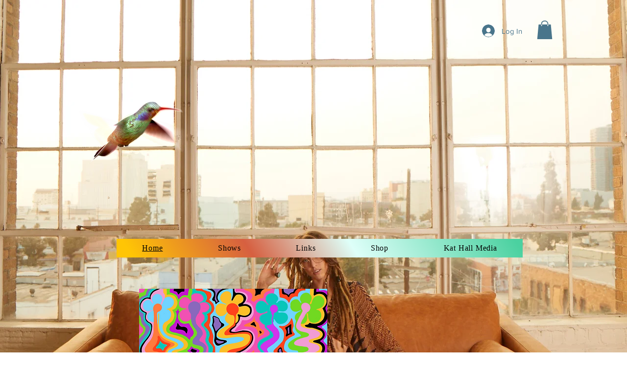

--- FILE ---
content_type: text/javascript
request_url: https://embed-cdn.spotifycdn.com/_next/static/chunks/898-447c55a1e0517263.js
body_size: 36597
content:
try{!function(){var e="undefined"!=typeof window?window:"undefined"!=typeof global?global:"undefined"!=typeof globalThis?globalThis:"undefined"!=typeof self?self:{},t=(new e.Error).stack;t&&(e._sentryDebugIds=e._sentryDebugIds||{},e._sentryDebugIds[t]="f4d45efb-6463-4cf8-91c8-6375b28b3a9f",e._sentryDebugIdIdentifier="sentry-dbid-f4d45efb-6463-4cf8-91c8-6375b28b3a9f")}()}catch(e){}(self.webpackChunk_N_E=self.webpackChunk_N_E||[]).push([[898],{927:(e,t,n)=>{"use strict";let i;n.d(t,{n:()=>k});var a=n(82536),r=n(23883),s=n(92976),o=n(93629),l=n(75410),d=n.n(l),u=n(83331),c=n(57953);let p=n.n(c)()(u.fetch);async function m(e,t){let n=arguments.length>2&&void 0!==arguments[2]?arguments[2]:1e4,i=new(d()),r=i.signal,l=setTimeout(()=>i.abort(),n);return(t&&void 0!==t.retries&&t.retries>0?p:(0,u.fetch))(e,(0,o._)((0,a._)({},t),{signal:r})).then(e=>(clearTimeout(l),e)).catch(i=>{if("AbortError"===i.name){var a;throw new s.JO({timeout:n,url:e,method:null!=(a=null==t?void 0:t.method)?a:"get"})}throw clearTimeout(l),i})}class _{withQueryParameters(e){this.queryParameters=e}withResponseType(e){this.responseType=e}withPostData(e){this.postData=e}withRetries(e){let{retries:t,retryOn:n,retryDelay:i}=e;this._retryOptions={retries:t,retryDelay:i,retryOn:n}}addHeader(e,t){return this._headers[e]=t,this}includeCredentials(){return this._includeCredentials=!0,this}async send(){var e,t;let n;if(this.postData){n=(null==(e=this._headers["Content-Type"])?void 0:e.startsWith("application/json;charset=UTF-8"))?JSON.stringify(this.postData):this.postData}let i=new URLSearchParams(this.queryParameters).toString();return m("".concat(this.url).concat(i?"?".concat(i):""),(0,a._)({method:this.method,body:n,credentials:this._includeCredentials?"include":void 0,headers:(0,a._)({"Content-Type":"text"===(t=this.responseType)?"text/plain":"arraybuffer"===t?"application/octet-stream":"application/json"},this._headers)},this._retryOptions)).then(async e=>{if(!e.ok){let t=s.O.fromResponse(e,this.method||"GET");throw(0,r.oy)(t,new URL(this.url).hostname),t}return{body:"text"===this.responseType?await e.text():"arraybuffer"===this.responseType?await e.arrayBuffer():await e.json(),status:e.status}}).catch(e=>{throw e})}constructor(e,t){return this.method=e,this.url=t,this.postData=null,this.queryParameters=void 0,this.responseType="json",this._retryOptions=null,this._headers={},this._includeCredentials=!1,this}}class v{static setRequestImplementation(e){i=e}getRequestImplementation(){return i}set accessToken(e){this._accessToken=e}get market(){return this._market}set market(e){this._market=e}get locale(){return this._locale}set locale(e){this._locale=e}get globalRequestHeaders(){return this._globalRequestHeaders}set globalRequestHeaders(e){this._globalRequestHeaders=e}get startTimestamp(){return this._startTimestamp}get host(){return this._host}get method(){return this._method}get endpointIdentifier(){return this._endpointIdentifier}withHost(e){return this._host=e,this}withPath(e){return this.path=e,this}withResponseType(e){return this.responseType=e,this}withEndpointIdentifier(e){return this._endpointIdentifier=e,this}withQueryParameters(e){return this.queryParameters=e,this}withBody(e){return this.body=e,this}withMethod(e){return this._method=e,this}withRetries(e){let{retries:t,retryOn:n,retryDelay:i}=e;return this._retryCount=t,n&&(this._retryStatusCodes=n),i&&(this._retryDelay=i),this}withoutMarket(){return this._shouldSendMarket=!1,this}withoutGlobalHeaders(){return this._shouldSendGlobalHeaders=!1,this}withoutAuthorization(){return this._shouldSendAuthorization=!1,this}withLocale(e){return this._shouldSendLocale=!0,e&&(this._locale=e),this}withJsonContentType(){return this.jsonContentType=!0,this}withHeaders(e){return this._headers=e,this}withCredentials(){return this._includeCredentials=!0,this}onBeforeSend(e){}onAfterSend(e){}async send(){let e=new i(this.method,"".concat(this._host).concat(this.path));this._shouldSendMarket&&this.market&&(this.queryParameters=(0,o._)((0,a._)({},this.queryParameters),{market:this.market})),this._shouldSendLocale&&this.locale&&(this.queryParameters=(0,o._)((0,a._)({},this.queryParameters),{locale:this.locale})),this.locale&&e.addHeader("Accept-Language",this.locale),this._retryCount&&e.withRetries({retries:this._retryCount,retryOn:this._retryStatusCodes,retryDelay:this._retryDelay}),e.withQueryParameters(this.queryParameters),e.withResponseType(this.responseType),this._shouldSendAuthorization&&this._accessToken&&e.addHeader("Authorization","Bearer ".concat(this._accessToken)),e.addHeader("Accept","application/json"),this._includeCredentials&&e.includeCredentials(),this._shouldSendGlobalHeaders&&this._globalRequestHeaders.length>0&&this._globalRequestHeaders.forEach(t=>{let[n,i]=t;e.addHeader(n,i)});for(let t=0;t<this._headers.length;t++){let n=this._headers[t];e.addHeader(n.key,n.value)}this.jsonContentType&&e.addHeader("Content-Type","application/json;charset=UTF-8"),this.body&&e.withPostData(this.body);try{this.onBeforeSend(e)}catch(e){return Promise.reject(e)}return this._startTimestamp=Date.now(),e.send().then(e=>(this.onAfterSend(),e)).catch(e=>{throw this.onAfterSend(e),e})}constructor(){this._accessToken=null,this._market="",this._headers=[],this._globalRequestHeaders=[],this._shouldSendMarket=!0,this._shouldSendGlobalHeaders=!0,this._locale=null,this._retryStatusCodes=[503],this._retryDelay=1e3,this._shouldSendLocale=!1,this._shouldSendAuthorization=!0,this._host="",this.path="",this.responseType="json",this.queryParameters=void 0,this._method="GET",this.jsonContentType=!1,this.body=null,this._endpointIdentifier=null,this._startTimestamp=null,this._includeCredentials=!1}}class y{get accessToken(){return this._accessToken}set accessToken(e){this._accessToken=e}get globalRequestHeaders(){return this._globalRequestHeaders}set globalRequestHeaders(e){this._globalRequestHeaders=e}get market(){return this._market}set market(e){this._market=e}get locale(){return this._locale}set locale(e){this._locale=e}resetPendingRequests(){}build(){v.setRequestImplementation(this._RequestImplementation);let e=new v;return e.accessToken=this._accessToken,e.market=this.market,e.locale=this.locale,e.globalRequestHeaders=this.globalRequestHeaders,e}constructor(e){this._accessToken=null,this._market="",this._locale="",this._globalRequestHeaders=[],this._RequestImplementation=e}}let h=null;class k{static setSession(e){if(!e)return;let{accessToken:t}=e,n=this.getInstance();n.accessToken=t,t||n.resetPendingRequests()}static setLocale(e){this.getInstance().locale=e}static setGlobalRequestHeaders(e){this.getInstance().globalRequestHeaders=e}static setMarket(e){this.getInstance().market=e}static resetInstance(){h=null}static getInstance(){return h||(h=this.createNew()),h}static createNew(){return new y(_)}}},1671:(e,t,n)=>{"use strict";n.d(t,{A:()=>a});let i=e=>e<10?"0".concat(e):"".concat(e),a=e=>{let t=Math.abs(e),n=Math.floor(t/36e5),a=Math.floor(t%36e5/6e4)||0,r=Math.floor(t%6e4/1e3)||0,s=i(a),o=i(r),l=[n?"".concat(n):"",s,o].filter(e=>e).join(":");return"".concat(e<0?"-":"").concat(l)}},1821:(e,t,n)=>{"use strict";n.d(t,{$Z:()=>a,$c:()=>i});var i=function(e){return e.AgeRestricted="AGE_RESTRICTED",e.AgeUntrusted="AGE_UNTRUSTED",e.CatalogueRestricted="CATALOGUE_RESTRICTED",e.CountryRestricted="COUNTRY_RESTRICTED",e.Explicit="EXPLICIT",e.Hidden="HIDDEN",e.PaymentRequired="PAYMENT_REQUIRED",e.Playable="PLAYABLE",e.Unavailable="UNAVAILABLE",e.Unknown="UNKNOWN",e}({}),a=function(e){return e.AfterUri="AFTER_URI",e.BeforeUri="BEFORE_URI",e.BottomOfRootlist="BOTTOM_OF_ROOTLIST",e.TopOfRootlist="TOP_OF_ROOTLIST",e}({})},1874:(e,t,n)=>{"use strict";let i;n.d(t,{E:()=>r,i:()=>a});let a=()=>{if(!i)throw Error("Config data not set");return i},r=e=>{i=e}},7561:(e,t,n)=>{"use strict";n.d(t,{g:()=>a});var i=n(61013);let a=()=>!!(0,i.d4)(e=>{var t;return null==(t=e.data.entity)?void 0:t.visualIdentity})},8736:e=>{e.exports={upsellContentContainer:"Upsell_upsellContentContainer__xjlbk",transition_enter:"Upsell_transition_enter__1J8pP",transition_enterActive:"Upsell_transition_enterActive__7oD__",transition_exit:"Upsell_transition_exit__gTMji",transition_exitActive:"Upsell_transition_exitActive__MLvE3"}},9088:e=>{e.exports={coverArt:"CoverArtBase_coverArt__ne0XI"}},9228:e=>{e.exports={fullscreenWrapper:"UpsellContent_fullscreenWrapper__yafMY",transition_enter:"UpsellContent_transition_enter__SPRuw",transition_enterActive:"UpsellContent_transition_enterActive__HOboE",transition_exit:"UpsellContent_transition_exit__r7VXK",transition_exitActive:"UpsellContent_transition_exitActive__dhScU",footerWrapper:"UpsellContent_footerWrapper__M_dNe",coverArtWrapper:"UpsellContent_coverArtWrapper__O1I7x",ctaWrapper:"UpsellContent_ctaWrapper___t9Gy",closeButton:"UpsellContent_closeButton__Rxr0B",content:"UpsellContent_content__YTOSs",metadataWrapper:"UpsellContent_metadataWrapper__iSJfD",labelsAndSubtitle:"UpsellContent_labelsAndSubtitle__2mVsp",playerControlsWrapper:"UpsellContent_playerControlsWrapper__HdcB9",coverArtUpsell:"UpsellContent_coverArtUpsell__bAFhO",playlistContainer:"UpsellContent_playlistContainer__ittRM"}},9935:(e,t,n)=>{"use strict";n.d(t,{F:()=>r});var i=n(51580),a=n.n(i);function r(){let e=a().getParser(window.navigator.userAgent),t=function(e){switch(e){case"macOS":return"osx";case"Chrome OS":return"chrome";default:return e}}(e.getOSName()||"not_applicable"),n=function(e,t){if("Windows"===e)switch(t){case"NT":return"NT";case"XP":case"NT 5.1":return"XP";case"NT 5.0":return"2000";case"NT 5.2":return"2003";case"NT 6.0":return"Vista";case"NT 6.1":return"7";case"NT 6.2":return"8";case"NT 6.3":return"8.1";case"NT 10.0":return"10";default:return""}return t}(t,e.getOSVersion());return{osName:t,osVersion:n,browserName:e.getBrowserName(),browserVersion:e.getBrowserVersion()}}},10020:e=>{e.exports={text:"UpsellTitle_text__28Mv1"}},10231:(e,t,n)=>{"use strict";n.d(t,{G:()=>i});let i="https://open.spotify.com"},10767:(e,t,n)=>{"use strict";n.d(t,{H:()=>s});var i=n(82536),a=n(93629);let r=e=>e?"rgba(".concat(e.red,", ").concat(e.green,", ").concat(e.blue,", ").concat(e.alpha,")"):null,s=e=>e?(e=>({"--dynamic-opacity":e.opacity,"--dynamic-background-base":e.backgroundBase,"--dynamic-background-tinted":e.backgroundTinted,"--dynamic-background-tinted-50":e.backgroundTinted50,"--background-base":e.backgroundBase,"--background-tinted":e.backgroundTinted,"--text-base":e.textBase,"--text-bright-accent":e.textBrightAccent,"--text-subdued":e.textSubdued}))({backgroundBase:r(null==e?void 0:e.backgroundBase),backgroundTinted:r(null==e?void 0:e.backgroundTintedBase),backgroundTinted50:r((null==e?void 0:e.backgroundTintedBase)?(0,a._)((0,i._)({},e.backgroundTintedBase),{alpha:.5}):null),textBase:r(null==e?void 0:e.textBase),textBrightAccent:r(null==e?void 0:e.textBrightAccent),textSubdued:r(null==e?void 0:e.textSubdued),opacity:e?"1":null}):{}},11100:(e,t,n)=>{"use strict";n.d(t,{L:()=>i,b:()=>a});var i=function(e){return e.UNKNOWN="unknown",e.FULL="full-playback",e.PREVIEW="preview-playback",e}({});let a="SET_PLAYBACK_MODE"},11339:e=>{e.exports={progressBarContainer:"ProgressBar_progressBarContainer__glVHh",progressBarLineActive:"ProgressBar_progressBarLineActive__eawR7",progressBarLineBackground:"ProgressBar_progressBarLineBackground__S9lxG",progressBarLine:"ProgressBar_progressBarLine__a7FZb",progressBarSlider:"ProgressBar_progressBarSlider__oFBQJ",visible:"ProgressBar_visible__kkOqc",tooltip:"ProgressBar_tooltip__E8aUa",tooltipContainer:"ProgressBar_tooltipContainer__GjrK3"}},11377:(e,t,n)=>{"use strict";n.d(t,{Fv:()=>r,iG:()=>i,tx:()=>a});let i="CLOSE_OVERFLOW_MENU",a="SHOW_OVERFLOW_MENU",r="PLAY_ON_SPOTIFY_CLICK"},12075:e=>{e.exports={circularContainer:"PreviewPlayButton_circularContainer__IPZte",circularInner:"PreviewPlayButton_circularInner___9inH",rangeBarRight:"PreviewPlayButton_rangeBarRight__7U2dx",rangeBarLeft:"PreviewPlayButton_rangeBarLeft__QqPAO",rangeBarProgress:"PreviewPlayButton_rangeBarProgress__m16Uz"}},13359:(e,t,n)=>{"use strict";n.d(t,{A:()=>a});var i=function(e){return e.AR="،\xa0",e.FA="،\xa0",e.EN=",\xa0",e}(i||{});let a=e=>{switch(e){case"ar":case"fa":return"،\xa0";default:return",\xa0"}}},13965:(e,t,n)=>{"use strict";n.d(t,{G:()=>_});var i=n(53108),a=n(55443),r=n(80921),s=n(26935),o=n(46001),l=n.n(o),d=n(64312),u=n(61013);let c=e=>{let t=new Date;return new Date(e).getTime()-t.getTime()};var p=n(82727),m=n.n(p);let _=e=>{let{visibleCells:t,onCountDownEnds:n}=e,o=(0,u.d4)(e=>{var t;return null==(t=e.data.entity)?void 0:t.releaseDate}),{days:p,hours:_,minutes:v,seconds:y}=(e=>{let{releaseDate:t,onCountDownEnds:n}=e,[i,a]=(0,d.useState)(0);return(0,d.useEffect)(()=>{a(c(t))},[t]),(0,d.useEffect)(()=>{let e=setInterval(()=>{let i=c(t);i<=0?(null==n||n(),clearInterval(e)):a(i)},1e3);return()=>clearInterval(e)},[t,n]),(e=>e<=0?{days:"00",hours:"00",minutes:"00",seconds:"00"}:{days:Math.floor(e/864e5).toString(),hours:Math.floor(e/36e5%24).toString(),minutes:Math.floor(e/6e4%60).toString(),seconds:Math.floor(e/1e3%60).toString()})(i)})({releaseDate:(null==o?void 0:o.isoString)||"",onCountDownEnds:n}),h=(0,s.kj)(),k="0"!==p,f="0"!==_,b="0"!==v,g="0"!==y,E=[],S=(E=1===t?k?["days"]:f?["hours"]:b?["minutes"]:g?["seconds"]:["days"]:2===t?k?["days","hours"]:f?["hours","minutes"]:b?["minutes","seconds"]:g?["seconds"]:["days","hours"]:3===t?["days","hours","minutes"]:["days","hours","minutes","seconds"]).includes("days"),T=E.includes("hours"),N=E.includes("minutes"),w=E.includes("seconds"),x=(0,d.useMemo)(()=>"1"===p?h("pre_release.countdown.day","Day","Countdown label for a day"):h("pre_release.countdown.days","Days","Countdown label for days"),[p,h]),C=(0,d.useMemo)(()=>"1"===_?h("pre_release.countdown.hour","Hour","Countdown label for an hour"):h("pre_release.countdown.hours","Hours","Countdown label for hours"),[_,h]),A=(0,d.useMemo)(()=>"1"===v?h("pre_release.countdown.minute","Minute","Countdown label for a minute"):h("pre_release.countdown.minutes","Minutes","Countdown label for minutes"),[v,h]),P=(0,d.useMemo)(()=>"1"===y?h("pre_release.countdown.second","Second","Countdown label for a second"):h("pre_release.countdown.seconds","Seconds","Countdown label for seconds"),[y,h]),j=(0,d.useMemo)(()=>{let e="".concat(p," ").concat(x,", ").concat(_," ").concat(C,", ").concat(v," ").concat(A,", ").concat(y," ").concat(P),t=h("pre_release.countdown.aria_label","Time until release:","Accessible label for countdown timer");return"".concat(t," ").concat(e)},[p,x,_,C,v,A,y,P,h]);return(0,i.jsxs)(a.a,{borderRadius:"larger",className:m().countdownContainer,"data-testid":"prerelease-countdown",paddingBlockStart:"tighter-4",paddingBlockEnd:"tighter-4",paddingInlineStart:"tighter-2",paddingInlineEnd:"tighter-2",role:"timer","aria-live":"off","aria-label":j,children:[S&&(0,i.jsxs)("div",{className:l()(m().column,{[m().divider]:T}),children:[(0,i.jsx)(r.E,{className:m().dateInteger,variant:"titleSmall",children:p}),(0,i.jsx)(r.E,{variant:"marginal",color:"textSubdued",children:x})]}),T&&(0,i.jsxs)("div",{className:l()(m().column,{[m().divider]:N}),children:[(0,i.jsx)(r.E,{className:m().dateInteger,variant:"titleSmall",children:_}),(0,i.jsx)(r.E,{variant:"marginal",color:"textSubdued",children:C})]}),N&&(0,i.jsxs)("div",{className:l()(m().column,{[m().divider]:w}),children:[(0,i.jsx)(r.E,{className:m().dateInteger,variant:"titleSmall",children:v}),(0,i.jsx)(r.E,{variant:"marginal",color:"textSubdued",children:A})]}),w&&(0,i.jsxs)("div",{className:m().column,children:[(0,i.jsx)(r.E,{className:m().dateInteger,variant:"titleSmall",children:y}),(0,i.jsx)(r.E,{variant:"marginal",color:"textSubdued",children:P})]})]})}},14118:(e,t,n)=>{"use strict";let i;n.d(t,{q:()=>eR});var a=n(53108),r=n(42408),s=n(75623),o=n(26935),l=n(64312),d=n(61013),u=n(927),c=n(25791);let p={kind:"Document",definitions:[{kind:"OperationDefinition",operation:"mutation",name:{kind:"Name",value:"addItemsToRootlist"},variableDefinitions:[{kind:"VariableDefinition",variable:{kind:"Variable",name:{kind:"Name",value:"newPosition"}},type:{kind:"NonNullType",type:{kind:"NamedType",name:{kind:"Name",value:"RootlistItemPositionInput"}}}},{kind:"VariableDefinition",variable:{kind:"Variable",name:{kind:"Name",value:"uris"}},type:{kind:"NonNullType",type:{kind:"ListType",type:{kind:"NonNullType",type:{kind:"NamedType",name:{kind:"Name",value:"String"}}}}}}],selectionSet:{kind:"SelectionSet",selections:[{kind:"Field",name:{kind:"Name",value:"addItemsToRootlist"},arguments:[{kind:"Argument",name:{kind:"Name",value:"input"},value:{kind:"ObjectValue",fields:[{kind:"ObjectField",name:{kind:"Name",value:"newPosition"},value:{kind:"Variable",name:{kind:"Name",value:"newPosition"}}},{kind:"ObjectField",name:{kind:"Name",value:"uris"},value:{kind:"Variable",name:{kind:"Name",value:"uris"}}}]}}],selectionSet:{kind:"SelectionSet",selections:[{kind:"Field",name:{kind:"Name",value:"__typename"}}]}}]}}]},m={kind:"Document",definitions:[{kind:"OperationDefinition",operation:"mutation",name:{kind:"Name",value:"preSavePreReleaseToLibrary"},variableDefinitions:[{kind:"VariableDefinition",variable:{kind:"Variable",name:{kind:"Name",value:"uri"}},type:{kind:"NonNullType",type:{kind:"NamedType",name:{kind:"Name",value:"ID"}}}}],selectionSet:{kind:"SelectionSet",selections:[{kind:"Field",name:{kind:"Name",value:"preSavePreReleaseToLibrary"},arguments:[{kind:"Argument",name:{kind:"Name",value:"uri"},value:{kind:"Variable",name:{kind:"Name",value:"uri"}}}],selectionSet:{kind:"SelectionSet",selections:[{kind:"Field",name:{kind:"Name",value:"__typename"}},{kind:"InlineFragment",typeCondition:{kind:"NamedType",name:{kind:"Name",value:"GenericError"}},selectionSet:{kind:"SelectionSet",selections:[{kind:"Field",name:{kind:"Name",value:"message"}}]}}]}}]}}]},_={kind:"Document",definitions:[{kind:"OperationDefinition",operation:"query",name:{kind:"Name",value:"arePreReleaseAlbumsInLibrary"},variableDefinitions:[{kind:"VariableDefinition",variable:{kind:"Variable",name:{kind:"Name",value:"uris"}},type:{kind:"NonNullType",type:{kind:"ListType",type:{kind:"NonNullType",type:{kind:"NamedType",name:{kind:"Name",value:"ID"}}}}}}],selectionSet:{kind:"SelectionSet",selections:[{kind:"Field",name:{kind:"Name",value:"lookup"},arguments:[{kind:"Argument",name:{kind:"Name",value:"uris"},value:{kind:"Variable",name:{kind:"Name",value:"uris"}}}],selectionSet:{kind:"SelectionSet",selections:[{kind:"Field",name:{kind:"Name",value:"__typename"}},{kind:"InlineFragment",typeCondition:{kind:"NamedType",name:{kind:"Name",value:"PreReleaseResponseWrapper"}},selectionSet:{kind:"SelectionSet",selections:[{kind:"Field",name:{kind:"Name",value:"data"},selectionSet:{kind:"SelectionSet",selections:[{kind:"Field",name:{kind:"Name",value:"__typename"}},{kind:"InlineFragment",typeCondition:{kind:"NamedType",name:{kind:"Name",value:"PreRelease"}},selectionSet:{kind:"SelectionSet",selections:[{kind:"Field",name:{kind:"Name",value:"uri"}},{kind:"Field",name:{kind:"Name",value:"preSaved"}}]}}]}}]}}]}}]}}]},v={kind:"Document",definitions:[{kind:"OperationDefinition",operation:"mutation",name:{kind:"Name",value:"removePlaylistFromRootlist"},variableDefinitions:[{kind:"VariableDefinition",variable:{kind:"Variable",name:{kind:"Name",value:"uris"}},type:{kind:"NonNullType",type:{kind:"ListType",type:{kind:"NonNullType",type:{kind:"NamedType",name:{kind:"Name",value:"String"}}}}}}],selectionSet:{kind:"SelectionSet",selections:[{kind:"Field",name:{kind:"Name",value:"removeItemsFromRootlist"},arguments:[{kind:"Argument",name:{kind:"Name",value:"input"},value:{kind:"ObjectValue",fields:[{kind:"ObjectField",name:{kind:"Name",value:"uris"},value:{kind:"Variable",name:{kind:"Name",value:"uris"}}}]}}],selectionSet:{kind:"SelectionSet",selections:[{kind:"Field",name:{kind:"Name",value:"__typename"}}]}}]}}]},y={kind:"Document",definitions:[{kind:"OperationDefinition",operation:"mutation",name:{kind:"Name",value:"removePreReleaseFromLibrary"},variableDefinitions:[{kind:"VariableDefinition",variable:{kind:"Variable",name:{kind:"Name",value:"uri"}},type:{kind:"NonNullType",type:{kind:"NamedType",name:{kind:"Name",value:"ID"}}}}],selectionSet:{kind:"SelectionSet",selections:[{kind:"Field",name:{kind:"Name",value:"removePreReleaseFromLibrary"},arguments:[{kind:"Argument",name:{kind:"Name",value:"uri"},value:{kind:"Variable",name:{kind:"Name",value:"uri"}}}],selectionSet:{kind:"SelectionSet",selections:[{kind:"Field",name:{kind:"Name",value:"__typename"}},{kind:"InlineFragment",typeCondition:{kind:"NamedType",name:{kind:"Name",value:"GenericError"}},selectionSet:{kind:"SelectionSet",selections:[{kind:"Field",name:{kind:"Name",value:"message"}}]}}]}}]}}]};var h=n(1821);let k={kind:"Document",definitions:[{kind:"OperationDefinition",operation:"mutation",name:{kind:"Name",value:"addEntitiesToLibrary"},variableDefinitions:[{kind:"VariableDefinition",variable:{kind:"Variable",name:{kind:"Name",value:"uris"}},type:{kind:"NonNullType",type:{kind:"ListType",type:{kind:"NonNullType",type:{kind:"NamedType",name:{kind:"Name",value:"String"}}}}}}],selectionSet:{kind:"SelectionSet",selections:[{kind:"Field",name:{kind:"Name",value:"addLibraryItems"},arguments:[{kind:"Argument",name:{kind:"Name",value:"input"},value:{kind:"ObjectValue",fields:[{kind:"ObjectField",name:{kind:"Name",value:"uris"},value:{kind:"Variable",name:{kind:"Name",value:"uris"}}}]}}],selectionSet:{kind:"SelectionSet",selections:[{kind:"Field",name:{kind:"Name",value:"library"},selectionSet:{kind:"SelectionSet",selections:[{kind:"Field",name:{kind:"Name",value:"__typename"}}]}}]}}]}}]},f={kind:"Document",definitions:[{kind:"OperationDefinition",operation:"query",name:{kind:"Name",value:"areAlbumsInLibrary"},variableDefinitions:[{kind:"VariableDefinition",variable:{kind:"Variable",name:{kind:"Name",value:"uris"}},type:{kind:"NonNullType",type:{kind:"ListType",type:{kind:"NonNullType",type:{kind:"NamedType",name:{kind:"Name",value:"ID"}}}}}}],selectionSet:{kind:"SelectionSet",selections:[{kind:"Field",name:{kind:"Name",value:"albums"},arguments:[{kind:"Argument",name:{kind:"Name",value:"uris"},value:{kind:"Variable",name:{kind:"Name",value:"uris"}}}],selectionSet:{kind:"SelectionSet",selections:[{kind:"Field",name:{kind:"Name",value:"__typename"}},{kind:"InlineFragment",typeCondition:{kind:"NamedType",name:{kind:"Name",value:"Album"}},selectionSet:{kind:"SelectionSet",selections:[{kind:"Field",name:{kind:"Name",value:"saved"}}]}}]}}]}}]},b={kind:"Document",definitions:[{kind:"OperationDefinition",operation:"query",name:{kind:"Name",value:"areArtistsInLibrary"},variableDefinitions:[{kind:"VariableDefinition",variable:{kind:"Variable",name:{kind:"Name",value:"uris"}},type:{kind:"NonNullType",type:{kind:"ListType",type:{kind:"NonNullType",type:{kind:"NamedType",name:{kind:"Name",value:"ID"}}}}}}],selectionSet:{kind:"SelectionSet",selections:[{kind:"Field",name:{kind:"Name",value:"artists"},arguments:[{kind:"Argument",name:{kind:"Name",value:"uris"},value:{kind:"Variable",name:{kind:"Name",value:"uris"}}}],selectionSet:{kind:"SelectionSet",selections:[{kind:"Field",name:{kind:"Name",value:"__typename"}},{kind:"InlineFragment",typeCondition:{kind:"NamedType",name:{kind:"Name",value:"Artist"}},selectionSet:{kind:"SelectionSet",selections:[{kind:"Field",name:{kind:"Name",value:"saved"}}]}}]}}]}}]},g={kind:"Document",definitions:[{kind:"OperationDefinition",operation:"query",name:{kind:"Name",value:"areTracksInLibrary"},variableDefinitions:[{kind:"VariableDefinition",variable:{kind:"Variable",name:{kind:"Name",value:"uris"}},type:{kind:"NonNullType",type:{kind:"ListType",type:{kind:"NonNullType",type:{kind:"NamedType",name:{kind:"Name",value:"ID"}}}}}}],selectionSet:{kind:"SelectionSet",selections:[{kind:"Field",name:{kind:"Name",value:"tracks"},arguments:[{kind:"Argument",name:{kind:"Name",value:"uris"},value:{kind:"Variable",name:{kind:"Name",value:"uris"}}}],selectionSet:{kind:"SelectionSet",selections:[{kind:"Field",name:{kind:"Name",value:"__typename"}},{kind:"InlineFragment",typeCondition:{kind:"NamedType",name:{kind:"Name",value:"Track"}},selectionSet:{kind:"SelectionSet",selections:[{kind:"Field",name:{kind:"Name",value:"saved"}}]}}]}}]}}]},E={kind:"Document",definitions:[{kind:"OperationDefinition",operation:"query",name:{kind:"Name",value:"areShowsInLibrary"},variableDefinitions:[{kind:"VariableDefinition",variable:{kind:"Variable",name:{kind:"Name",value:"uris"}},type:{kind:"NonNullType",type:{kind:"ListType",type:{kind:"NonNullType",type:{kind:"NamedType",name:{kind:"Name",value:"ID"}}}}}}],selectionSet:{kind:"SelectionSet",selections:[{kind:"Field",name:{kind:"Name",value:"podcasts"},arguments:[{kind:"Argument",name:{kind:"Name",value:"uris"},value:{kind:"Variable",name:{kind:"Name",value:"uris"}}}],selectionSet:{kind:"SelectionSet",selections:[{kind:"Field",name:{kind:"Name",value:"__typename"}},{kind:"InlineFragment",typeCondition:{kind:"NamedType",name:{kind:"Name",value:"Audiobook"}},selectionSet:{kind:"SelectionSet",selections:[{kind:"Field",name:{kind:"Name",value:"saved"}}]}},{kind:"InlineFragment",typeCondition:{kind:"NamedType",name:{kind:"Name",value:"Podcast"}},selectionSet:{kind:"SelectionSet",selections:[{kind:"Field",name:{kind:"Name",value:"saved"}}]}}]}}]}}]},S={kind:"Document",definitions:[{kind:"OperationDefinition",operation:"query",name:{kind:"Name",value:"areEpisodesInLibrary"},variableDefinitions:[{kind:"VariableDefinition",variable:{kind:"Variable",name:{kind:"Name",value:"uris"}},type:{kind:"NonNullType",type:{kind:"ListType",type:{kind:"NonNullType",type:{kind:"NamedType",name:{kind:"Name",value:"ID"}}}}}}],selectionSet:{kind:"SelectionSet",selections:[{kind:"Field",name:{kind:"Name",value:"episodes"},arguments:[{kind:"Argument",name:{kind:"Name",value:"uris"},value:{kind:"Variable",name:{kind:"Name",value:"uris"}}}],selectionSet:{kind:"SelectionSet",selections:[{kind:"Field",name:{kind:"Name",value:"__typename"}},{kind:"InlineFragment",typeCondition:{kind:"NamedType",name:{kind:"Name",value:"Episode"}},selectionSet:{kind:"SelectionSet",selections:[{kind:"Field",name:{kind:"Name",value:"saved"}}]}}]}}]}}]},T={kind:"Document",definitions:[{kind:"OperationDefinition",operation:"query",name:{kind:"Name",value:"arePlaylistsInLibrary"},variableDefinitions:[{kind:"VariableDefinition",variable:{kind:"Variable",name:{kind:"Name",value:"uris"}},type:{kind:"NonNullType",type:{kind:"ListType",type:{kind:"NonNullType",type:{kind:"NamedType",name:{kind:"Name",value:"ID"}}}}}}],selectionSet:{kind:"SelectionSet",selections:[{kind:"Field",name:{kind:"Name",value:"playlistsV2"},arguments:[{kind:"Argument",name:{kind:"Name",value:"uris"},value:{kind:"Variable",name:{kind:"Name",value:"uris"}}}],selectionSet:{kind:"SelectionSet",selections:[{kind:"Field",name:{kind:"Name",value:"__typename"}},{kind:"InlineFragment",typeCondition:{kind:"NamedType",name:{kind:"Name",value:"Playlist"}},selectionSet:{kind:"SelectionSet",selections:[{kind:"Field",name:{kind:"Name",value:"following"}}]}}]}}]}}]},N={kind:"Document",definitions:[{kind:"OperationDefinition",operation:"mutation",name:{kind:"Name",value:"removeEntitiesFromLibrary"},variableDefinitions:[{kind:"VariableDefinition",variable:{kind:"Variable",name:{kind:"Name",value:"uris"}},type:{kind:"NonNullType",type:{kind:"ListType",type:{kind:"NonNullType",type:{kind:"NamedType",name:{kind:"Name",value:"String"}}}}}}],selectionSet:{kind:"SelectionSet",selections:[{kind:"Field",name:{kind:"Name",value:"removeLibraryItems"},arguments:[{kind:"Argument",name:{kind:"Name",value:"input"},value:{kind:"ObjectValue",fields:[{kind:"ObjectField",name:{kind:"Name",value:"uris"},value:{kind:"Variable",name:{kind:"Name",value:"uris"}}}]}}],selectionSet:{kind:"SelectionSet",selections:[{kind:"Field",name:{kind:"Name",value:"library"},selectionSet:{kind:"SelectionSet",selections:[{kind:"Field",name:{kind:"Name",value:"__typename"}}]}}]}}]}}]};var w=n(83724);function x(e){return e===c.NQG.ALBUM||e===c.NQG.ARTIST||e===c.NQG.TRACK||e===c.NQG.SHOW||e===c.NQG.EPISODE||e===c.NQG.PLAYLIST_V2||e===c.NQG.PRERELEASE}function C(e){return e.map(e=>{if("GenericError"===e.__typename||"NotFound"===e.__typename||"RestrictedContent"===e.__typename||"Chapter"===e.__typename)throw Error("The typename: ".concat(e.__typename," is not supported"));if("Playlist"===e.__typename)return!!(null==e?void 0:e.following);if("PreReleaseResponseWrapper"===e.__typename){var t,n;return!!((null==e||null==(t=e.data)?void 0:t.__typename)==="PreRelease"&&(null==e||null==(n=e.data)?void 0:n.preSaved))}return!!("saved"in e&&e.saved)})}class A{getEvents(){return this._events}async add(){let e;for(var t=arguments.length,n=Array(t),i=0;i<t;i++)n[i]=arguments[i];if(n.length){n.forEach(t=>{if(!(e=(0,c.o_h)(t))||!x(e.type))throw Error("Unknown URI type: ".concat(null==e?void 0:e.type))});try{let t;switch(null==e?void 0:e.type){case c.NQG.PLAYLIST_V2:t=await this.requestGQL(p,{newPosition:{fromUri:null,moveType:h.$Z.TopOfRootlist},uris:n});break;case c.NQG.PRERELEASE:t=await this.requestGQL(m,{uri:n[0]});break;default:t=await this.requestGQL(k,{uris:n})}if(!t||t.errors)throw Error("GraphQL query failed");if(!(null==t?void 0:t.errors))for(let e of n)this._cache.set(e,!0),this._events.emit(w.U.UPDATE_ITEM,{uri:e,isInLibrary:!0})}catch(e){throw Error("Error adding ".concat(JSON.stringify(n)," to library: ").concat(e))}}}async remove(){let e;for(var t=arguments.length,n=Array(t),i=0;i<t;i++)n[i]=arguments[i];if(n.length){n.forEach(t=>{if(!(e=(0,c.o_h)(t))||!x(e.type))throw Error("Unknown URI type: ".concat(null==e?void 0:e.type))});try{let t;switch(null==e?void 0:e.type){case c.NQG.PLAYLIST_V2:t=await this.requestGQL(v,{uris:n});break;case c.NQG.PRERELEASE:t=await this.requestGQL(y,{uri:n[0]});break;default:t=await this.requestGQL(N,{uris:n})}if(!t||t.errors)throw Error("GraphQL query failed");for(let e of n)this._cache.set(e,!1),this._events.emit(w.U.UPDATE_ITEM,{uri:e,isInLibrary:!1})}catch(e){throw Error("Error removing ".concat(JSON.stringify(n)," from library: ").concat(e))}}}async containsEntitiesOfType(e,t){if(0===t.length)return[];let n=async e=>{let n=await this.requestGQL(e,{uris:t});if(!n||n.errors)throw Error("GraphQL query failed");return n};switch(e){case c.NQG.ALBUM:return C((await n(f)).data.albums);case c.NQG.ARTIST:return C((await n(b)).data.artists);case c.NQG.TRACK:return C((await n(g)).data.tracks);case c.NQG.SHOW:return C((await n(E)).data.podcasts);case c.NQG.EPISODE:return C((await n(S)).data.episodes);case c.NQG.PLAYLIST_V2:return C((await n(T)).data.playlistsV2);case c.NQG.PRERELEASE:return C((await n(_)).data.lookup);default:throw Error("Unknown URI type: ".concat(e))}}containsSync(e){return this._cache.get(e)}async contains(){for(var e,t=arguments.length,n=Array(t),i=0;i<t;i++)n[i]=arguments[i];let a=[];{let e=[];if(n.forEach(t=>{let n=this._cache.get(t);void 0!==n?e.push(n):a.push(t)}),e.length===n.length)return e}let r=(e=e=>{let t=(0,c.o_h)(e);if(null===t||!x(t.type))throw Error("Unknown URI type: ".concat(null==t?void 0:t.type));return t.type},a.reduce((t,n)=>{let i=e(n);return(t[i]=t[i]||[]).push(n),t},{}));return await Promise.all(Object.entries(r).map(async e=>{let t,[n,i]=e,a=i.join(",");this._pendingRequests.has(a)?t=this._pendingRequests.get(a):(t=this.containsEntitiesOfType(n,i),this._pendingRequests.set(a,t));let r=await t;i.forEach((e,t)=>{this._cache.set(e,r[t]),this._events.emit(w.U.UPDATE_ITEM,{uri:e,isInLibrary:r[t]})}),this._pendingRequests.delete(a)})),n.map(e=>this._cache.get(e))}constructor(e){this.requestGQL=e,this._events=new w.b,this._cache=new Map,this._pendingRequests=new Map}}var P=n(69570),j=n(1874),L=n(79298),R=n(34155),O=n(56885);let I=O.env.DEBUG_EVENT_SENDER;var D=n(75411),B=n(52788),M=function(e){return e.InvalidURI="invalid_uri",e.PlaybackError="playback_error",e}({}),U=function(e){return e.READY="ready",e.PLAYBACK_STARTED="playback_started",e.PLAYBACK_UPDATE="playback_update",e.ERROR="error",e}({}),F=function(e){return e.PLAY_FROM_START="play_from_start",e.PLAY="play",e.PAUSE="pause",e.RESUME="resume",e.TOGGLE_PLAY="toggle",e.SEEK="seek",e.LOAD_COMPLETE_ACK="load_complete_ack",e}({}),V=n(58056),G=n(35620),W=n(67517),q=n(99073);let H=new WeakSet,Y=new WeakSet;function K(e){let{playerApi:t,store:n}=e,{triggerPlaybackOperation:i}=(0,B.N)(t,n),a=(0,D.O)(),r=(0,l.useRef)(!1);return(0,l.useEffect)(()=>{if(!t||!a)return()=>{};let e=e=>{var r,s,o,l,d;let u=n.getState(),c=u.settings.isVideoEmbed&&(null==(s=u.data)||null==(r=s.entity)?void 0:r.hasVideo);switch(null==(o=e.data)?void 0:o.command){case F.PLAY:case F.PLAY_FROM_START:i((0,V.ZH)(c?q.Xr.VIDEO:q.Xr.AUDIO)),a({page:window.location.pathname,action_intent:"play",action_type:"iframe-api"});break;case F.PAUSE:i((0,V.v7)()),a({page:window.location.pathname,action_intent:"pause",action_type:"iframe-api"});break;case F.RESUME:(null==(l=t.getState())?void 0:l.hasContext)?i((0,V.U)()):i((0,V.ZH)(c?q.Xr.VIDEO:q.Xr.AUDIO)),a({page:window.location.pathname,action_intent:"resume",action_type:"iframe-api"});break;case F.TOGGLE_PLAY:i((0,V.d5)(c?q.Xr.VIDEO:q.Xr.AUDIO)),a({page:window.location.pathname,action_intent:"toggle",action_type:"iframe-api"});break;case F.SEEK:{let t=parseInt(null==(d=e.data)?void 0:d.timestamp,10);i((0,V.jF)(1e3*t)),a({page:window.location.pathname,action_intent:"seek",action_type:"iframe-api"})}break;case F.LOAD_COMPLETE_ACK:a({page:window.location.pathname,action_intent:"load-episode",action_type:"iframe-api"});break;default:return}};return Y.has(e)||(window.addEventListener("message",e),Y.add(e)),r.current||(window.parent&&window.parent.postMessage({type:U.READY},"*"),r.current=!0),()=>{Y.has(e)&&(window.removeEventListener("message",e),Y.delete(e))}},[t,n,i,a]),(0,l.useEffect)(()=>(function(e){let t=!1,n=null;if(window.parent&&e){let i=e=>{if(e.data){let{isPaused:i,isBuffering:a,duration:r,positionAsOfTimestamp:s,hasContext:o,context:l}=e.data;window.parent.postMessage({type:U.PLAYBACK_UPDATE,payload:{isPaused:i,isBuffering:a,duration:r,position:s,playingURI:l.uri}},"*"),o&&!t&&(window.parent.postMessage({type:U.PLAYBACK_STARTED,payload:{playingURI:l.uri}},"*"),t=!0,n=l.uri),(o||i)&&n===l.uri||(t=!1,n=l.uri)}},a=e=>{var t=e.data;if(window.parent){let e={code:M.PlaybackError,message:"".concat(t.code,": ").concat(t.message),recoverable:t.type===G.Yq.TRANSIENT};window.parent.postMessage({type:U.ERROR,payload:e},"*")}};return H.has(e)||(e.getEvents().addListener(W.gd.UPDATE,i).addListener(W.gd.ERROR,a),H.add(e)),()=>{e&&H.has(e)&&(e.getEvents().removeListener(W.gd.UPDATE,i).removeListener(W.gd.ERROR,a),H.delete(e))}}return()=>{}})(t),[t]),null}var Q=n(81670),z=n(11100);async function J(e){let t=arguments.length>1&&void 0!==arguments[1]?arguments[1]:2,n=arguments.length>2&&void 0!==arguments[2]?arguments[2]:1e3;try{return await e()}catch(i){if(t)return await new Promise(e=>setTimeout(e,n)),J(e,t-1,n);throw Error("Import failed after retry.",{cause:i})}}async function X(e){let{createHarmonyPlayer:t}=await J(()=>Promise.all([n.e(3327),n.e(3632),n.e(5824)]).then(n.bind(n,89934)));return t(e)}async function Z(e,t){let{createStandalonePlayer:i}=await J(()=>Promise.all([n.e(3327),n.e(3632),n.e(4847)]).then(n.bind(n,67903)));return i(e,t)}let $=async(e,t,n)=>{let{playbackMode:i,platformSupportsEncryptedContent:a}=await n,r=!t.settings.session.isAnonymous;return!(0,Q.BT)(t)&&i===z.L.FULL||(0,Q.o2)(t)&&r&&i===z.L.PREVIEW&&a?X(e):Z(e,t)};var ee=n(84822),et=n(43903),en=n(67039),ei=n(98646);let ea=(0,l.createContext)(null);var er=n(95303),es=n(86143),eo=n(10895),el=n(56988),ed=n(82536),eu=n(93629),ec=n(11377),ep=n(99687);let em={initialized:!1,showOverflowMenu:!1,playbackMode:z.L.UNKNOWN,platformSupportsEncryptedContent:!1,currentPreviewTrackIndex:0},e_=function(){let e=arguments.length>0&&void 0!==arguments[0]?arguments[0]:em,t=arguments.length>1?arguments[1]:void 0;switch(t.type){case ep.Z:return(0,eu._)((0,ed._)({},e),{initialized:!0});case ec.tx:return(0,eu._)((0,ed._)({},e),{showOverflowMenu:!0});case ec.iG:return(0,eu._)((0,ed._)({},e),{showOverflowMenu:!1});case z.b:return(0,eu._)((0,ed._)({},e),{playbackMode:t.playbackMode,platformSupportsEncryptedContent:t.platformSupportsEncryptedContent});case q.j5:return(0,eu._)((0,ed._)({},e),{currentPreviewTrackIndex:t.index});default:return e}};function ev(e){let t=es.Zz,n=[eo.P],i=(0,es.HY)({data:()=>e.data,settings:()=>e.settings,machineState:e_});return(0,el.U1)({reducer:i,preloadedState:e,middleware:e=>e({immutableCheck:!1,composeEnhancer:t}).concat(n),duplicateMiddlewareCheck:!1})}var ey=n(92976);function eh(e){if("undefined"!=typeof TextEncoder)return new TextEncoder().encode(e);let t=new Uint8Array(e.length);for(let n=0;n<e.length;n+=1)t[n]=e.charCodeAt(n);return t}var ek=n(83105),ef=n.n(ek);let eb=async function(e){let t=eh(e);return ef().createHash("sha256").update(t).digest("hex")};class eg{}eg.encode=eh,eg.hash=eb;var eE=n(43370);function eS(e){return"OperationDefinition"===e.kind}let eT="https://api-partner.spotify.com/pathfinder/v1";async function eN(e){return{persistedQuery:{version:1,sha256Hash:await eg.hash(e.body)}}}async function ew(e,t,n,i,a){let{type:r,name:s}=t;return e.build().withHost(eT).withMethod("mutation"===r?"POST":"GET").withoutMarket().withPath("/query").withJsonContentType().withRetries({retries:2,retryDelay:800,retryOn:[503]}).withQueryParameters((0,ed._)({operationName:s,variables:JSON.stringify(n),extensions:JSON.stringify(i)},a)).withEndpointIdentifier("/query/".concat(s)).send()}async function ex(e,t,n,i,a){let{name:r,body:s}=t;return e.build().withHost(eT).withMethod("POST").withoutMarket().withPath("/query").withJsonContentType().withBody({operationName:r,variables:n,query:s,extensions:i}).withQueryParameters((0,ed._)({},a)).withEndpointIdentifier("/query/".concat(r)).send()}async function eC(e,t,n){let i=arguments.length>3&&void 0!==arguments[3]?arguments[3]:{},a=await eN(t);try{var r,s;let o=await ew(e,t,n,a,i);if(null==(s=o.body)||null==(r=s.errors)?void 0:r.some(e=>"PersistedQueryNotFound"===e.message))return ex(e,t,n,a,i);return o}catch(r){if(r instanceof ey.O&&405===r.status)return ex(e,t,n,a,i);throw r}}var eA=n(40375);async function eP(){let{checkPlatform:e}=await Promise.all([n.e(3327),n.e(3283)]).then(n.bind(n,73283));return e()}var ej=n(16412);let eL=async e=>{let{playbackMode:t,isCheckPlatformSupportsEncryptedContent:n}=(e=>{let t=(0,Q.BT)(e),n=!(0,Q.yY)(e),i=e.settings.isSpotifyDesktopApp,a=e.data.entity;return a&&(0,ej.J)(null==a?void 0:a.isPlayable,null==a?void 0:a.playabilityReason)||t&&i&&e.data.defaultAudioFileObject.passthrough===q.Z4.NONE?{playbackMode:z.L.PREVIEW,isCheckPlatformSupportsEncryptedContent:!1}:t&&e.data.defaultAudioFileObject.passthrough!==q.Z4.NONE&&e.data.defaultAudioFileObject.passthroughUrl?{playbackMode:z.L.FULL,isCheckPlatformSupportsEncryptedContent:!1}:(e.settings.isVideoEmbed||!t||e.data.defaultAudioFileObject.passthrough!==q.Z4.NONE)&&(t||(e=>{let{settings:{session:t}}=e;return!!(!t.accessToken||t.isAnonymous)})(e)||(e=>{let{settings:t}=e;return!!t.isMobile})(e)||(e=>{let{settings:t}=e;return!!t.isSafari})(e))?e.settings.isVideoEmbed&&n?{playbackMode:z.L.FULL,isCheckPlatformSupportsEncryptedContent:!1}:{playbackMode:z.L.PREVIEW,isCheckPlatformSupportsEncryptedContent:!1}:{playbackMode:z.L.FULL,isCheckPlatformSupportsEncryptedContent:!0}})(e);if(n)try{let e=await eP().catch(()=>!1);return e?{playbackMode:z.L.FULL,platformSupportsEncryptedContent:e}:{playbackMode:z.L.PREVIEW,platformSupportsEncryptedContent:e}}catch(e){return{playbackMode:z.L.PREVIEW,platformSupportsEncryptedContent:!1}}return Promise.resolve({playbackMode:t,platformSupportsEncryptedContent:!1})},eR=e=>{let{children:t,props:{config:c,state:p}}=e,[m,_]=(0,l.useState)(ev(p)),[v,y]=(0,l.useState)(null),[h,k]=(0,l.useState)(null),[f,b]=(0,l.useState)(null),[g]=(0,l.useState)(()=>(0,o.hU)(c.strings,{type:"backend",async read(e,t,i){try{if("en"===e)return i(null,{});return i(null,await n(50713)("./".concat(e,"/strings.json")))}catch(e){return i(null,{})}}}));return(0,j.E)(c),(0,l.useEffect)(()=>{var e;u.n.setSession(p.settings.session);let t=(e=>{if(i)return i;let t=(0,ee.createBaseTransport)({providers:{endpoints:(0,ee.createXResolveProvider)(),token:function(e){var t;let n;return t=async()=>{let t;if(e&&!(Date.now()>=e.accessTokenExpirationTimestampMs))t=e;else{if(null===(t=(await u.n.getInstance().build().withPath("/embed/api/token").withoutMarket().withoutAuthorization().withEndpointIdentifier("/embed/api/token").send()).body))throw Error("Token is currently unavailable.");u.n.setSession(t)}let{accessToken:n,accessTokenExpirationTimestampMs:i}=t;return[n,Math.floor(((i||0)-Date.now())/1e3)]},n=null,async()=>{let e;if(n)return n;n=t();try{e=await n}finally{n=null}return e}}(e.tokenFromServer)},disconnectBeforeUnload:!0,reconnectionRetries:3,requestMode:"fetch"});return e.useDealer&&t.addPlugin(et.kJ,{WebSocket:WebSocket}),t.on(ee.TransportEvent.CONNECTED,()=>{t.isAuthenticated()||t.authenticate()}),t.on(ee.TransportEvent.DISCONNECTED,()=>{t.connect()}),t.connect(),i=t,t})({useDealer:!p.settings.session.isAnonymous,tokenFromServer:p.settings.session}),n=eL(p);$(t,p,n).then(e=>{let{playerAPI:t}=e;k(t)}),b(new A((e=u.n.getInstance(),async function(t,n){let i=arguments.length>2&&void 0!==arguments[2]?arguments[2]:{},a=function(e){let t=e.definitions.filter(eS);if(0===t.length)throw Error("No GraphQL operation definition found in document!");if(t.length>1)throw Error("Too many GraphQL operation definitions found in document! Expected exactly one.");let[n]=t;if(void 0===n.name)throw Error("Nameless GraphQL operations are not supported!");return{type:n.operation,name:n.name.value,body:(0,eE.y)(e)}}(t);if("subscription"===a.type)throw Error("GraphQL subscriptions are not supported!");return(await eC(e,a,n,i)).body})));let{correlationId:a,clientId:r}=c;y(((e,t,n)=>{let i=(0,L.kE)({transport:e,suppressPersist:!1,context:[(0,R.createClientIdContext)(t),(0,R.createApplicationContext)({version:O.env.__BUILD_VERSION__}),(0,R.createUserAgentContext)(),(0,R.createCorrelationIdContext)(n)],ownerProvider:()=>null,storagePrefix:t});return I&&(i._send=i.send,i.send=function(e){for(var t=arguments.length,n=Array(t>1?t-1:0),a=1;a<t;a++)n[a-1]=arguments[a];return console.log("EventSender.send"),console.table(e),i._send(e,...n)},i.addListeners({[L.ky.UPLOAD_SUCCEEDED]:e=>{console.log("EventSender: uploaded ".concat(e.data.num_events," events"))},[L.ky.UPLOAD_FAILED]:e=>{console.error("EventSender: upload failed",e)}})),i})(t,r,a));let s=ev(p);n.then(e=>{var t;let{playbackMode:n,platformSupportsEncryptedContent:i}=e;return(0,s.dispatch)((t=n||z.L.PREVIEW,{type:z.b,playbackMode:t,platformSupportsEncryptedContent:i})),n}),_(s)},[p,c]),(0,a.jsx)(d.Kq,{store:m,serverState:m.getState(),children:(0,a.jsx)(P.Z.Provider,{value:f,children:(0,a.jsx)(o.OW.Provider,{value:g,children:(0,a.jsx)(o.YO,{value:c.locale,children:(0,a.jsx)(ea.Provider,{value:v,children:(0,a.jsx)(ei.E,{eventSender:v,children:(0,a.jsx)(en.v,{reduxStore:m,playerAPI:h,children:(0,a.jsxs)(s.K,{children:[(0,a.jsx)("base",{target:p.settings.isMobile?"_top":"_blank"}),(0,a.jsx)(r.mL,{styles:eA.E3}),(0,a.jsx)(er.G,{children:(0,a.jsxs)(a.Fragment,{children:[t,(0,a.jsx)(K,{store:m,playerApi:h})]})})]})})})})})})})})}},15052:(e,t,n)=>{"use strict";n.d(t,{p:()=>d});var i=n(53108),a=n(26935),r=n(46001),s=n.n(r),o=n(92874),l=n.n(o);let d=e=>{let{size:t=16,className:n}=e,r=(0,a.kj)();return(0,i.jsxs)("svg",{"data-testid":"nineteen-plus-tag",role:"img",width:t,height:t,viewBox:"0 0 12 12",className:s()(l().nonShrinkableIcon,n),"aria-label":r("age.restriction.nineeteen-badge","Nineteen plus content","Accessibility label for the 19+ tag"),children:[(0,i.jsx)("path",{fill:"#B3B3B3",d:"M4.607 9V3.328h-.96c-.112.592-.68 1.04-1.496 1.064v.752h1.36V9h1.096zm3.82-3.848c0 .616-.488 1.008-1.04 1.008-.568 0-1.04-.384-1.04-1.008 0-.608.48-1 1.04-1 .552 0 1.04.4 1.04 1zm-3 3.656c.288.184.84.312 1.312.312 1.92 0 2.92-1.208 2.92-3.256 0-1.8-1.049-2.656-2.249-2.656-1.208 0-2.144.816-2.144 1.976 0 1.192.92 1.904 1.952 1.904.64 0 1.136-.272 1.352-.632-.056 1.048-.72 1.696-1.84 1.696-.384 0-.8-.12-1.016-.24l-.288.896z"}),(0,i.jsx)("g",{transform:"scale(0.85) translate(1.1,1.1)",children:(0,i.jsx)("path",{fill:"#CD1A2B",d:"M6 11.2A5.2 5.2 0 01.8 6H-.8A6.8 6.8 0 006 12.8v-1.6zM11.2 6A5.2 5.2 0 016 11.2v1.6A6.8 6.8 0 0012.8 6h-1.6zM6 .8A5.2 5.2 0 0111.2 6h1.6A6.8 6.8 0 006-.8V.8zM6-.8A6.8 6.8 0 00-.8 6H.8A5.2 5.2 0 016 .8V-.8z"})})]})}},15127:e=>{e.exports={overflowMenuButton:"OverflowMenuButton_overflowMenuButton__JPKiT"}},15815:(e,t,n)=>{"use strict";n.d(t,{pg:()=>c,O$:()=>p,aG:()=>_});var i=n(82536),a=n(25791),r=n(64312),s=n(61013),o=n(28577),l=n(18070),d=n(67039),u=n(43720),c=function(e){return e.ADD_TO_LIBRARY="1",e}({});let p=function(e,t){let n=arguments.length>2&&void 0!==arguments[2]?arguments[2]:"embed-player-p",i=new URL("undefined"!=typeof location&&location.href?location.href:"https://open.spotify.com");e.searchParams.has("utm_source")||e.searchParams.set("utm_source",n),e.searchParams.has("utm_medium")||e.searchParams.set("utm_medium",t?"mobile":"desktop");let a=i.searchParams.get("utm_campaign");a&&e.searchParams.set("utm_campaign",a);let r=i.searchParams.get("si");return r&&e.searchParams.set("si",r),e},m=function(e){let t=arguments.length>1&&void 0!==arguments[1]?arguments[1]:"embed-player-p",n=arguments.length>2?arguments[2]:void 0,i=arguments.length>3?arguments[3]:void 0;return(null==i?void 0:i.playbackResumeSeconds)&&e.searchParams.set("t",i.playbackResumeSeconds.toString()),(null==i?void 0:i.intent)&&"1"===i.intent&&e.searchParams.set("intent","1"),p(e,n,t)};function _(e){var t,n,c,p,_;let{productName:v,intent:y}=e,{playbackState:h}=(0,r.useContext)(d.T),k=(0,l.g)(),f=(0,s.d4)(e=>{let{data:t}=e;return t.entity}),b=(0,s.d4)(e=>{let{settings:t}=e;switch(t.entityContext){case"episode":case"track":return!1;default:return!0}}),g=(0,s.d4)(e=>{let{settings:t}=e;return t.isMobile}),E=Math.floor((null!=(c=(0,u.s)((0,i._)({},h,k)))?c:0)/1e3),[S,T]=(0,r.useState)({selectedEntity:"",compositeEntity:"",embeddedEntity:"",cta:"",ownerEntity:""}),N=null==f?void 0:f.relatedEntityUri,w=(null==f?void 0:f.isAudiobook)?N:null==f?void 0:f.uri,x="";return(null==f?void 0:f.type)===a.NQG.PLAYLIST&&(null==f||null==(t=f.authors)?void 0:t.length)&&(null==f||null==(n=f.authors)?void 0:n.length)>0&&(x=null!=(_=null==f||null==(p=f.authors[0])?void 0:p.uri)?_:""),(0,r.useEffect)(()=>{let e=e=>{var t;return null!=(t=e?(0,a.o_h)(e):null)?t:void 0},t={compositeEntity:{deepLink:m((0,o.jT)(e(N),!1),v,g,{intent:y}).toString(),storeLink:m((0,o.KY)(e(N),!1),v,g,{intent:y}).toString()},selectedEntity:{deepLink:m((0,o.jT)(e(w),!1),v,g,{playbackResumeSeconds:E,intent:y}).toString(),storeLink:m((0,o.KY)(e(w),!1),v,g,{playbackResumeSeconds:E,intent:y}).toString()},ownerEntity:{deepLink:m((0,o.jT)(e(x),!1),v,g,{playbackResumeSeconds:E,intent:y}).toString()}},n=b?t.compositeEntity:t.selectedEntity;T({selectedEntity:t.selectedEntity.deepLink,compositeEntity:t.compositeEntity.deepLink,embeddedEntity:n.deepLink,cta:n.storeLink,ownerEntity:t.ownerEntity.deepLink})},[v,b,E,g,y,w,N,x]),S}},15947:(e,t,n)=>{"use strict";n.d(t,{A:()=>p});var i=n(53108),a=n(50711),r=n(26935),s=n(64312),o=n(10231),l=n(15815),d=n(75411),u=n(95303),c=n(40375);let p=e=>{let{trackListLength:t,className:n,isVideoEntity:p}=e,m=(0,d.O)(),[_,v]=(0,s.useState)("large"),{width:y,height:h}=s.useContext(u.k),k=(0,l.aG)({productName:p?"embed_player_v":"embed_player_p"}),f=(0,r.kj)();(0,s.useEffect)(()=>{h&&y&&v(((e,t,n,i)=>n?t<=c.OM.smallVideo?"medium":t<=c.OM.mediumVideo?"large":"xlarge":e>=c.ht.large&&t>=c.OM.medium&&!i?"large":e>=c.ht.landscape?"medium":"small")(h,y,p,t))},[h,y,t,p]);let b=f("play_on_spotify","Play on Spotify","Button that plays the viewed content in the Spotify client");return(0,i.jsx)("a",{className:n,onClick:()=>{m({action_type:"click",action_intent:"deeplink",action_item_id:"spotify-logo"})},title:b,href:(null==k?void 0:k.embeddedEntity)||o.G,role:"button","aria-label":b,"data-testid":"spotify-logo",children:(0,i.jsx)(a.D,{size:_,semanticColor:"textBase"})})}},16207:e=>{e.exports={followButtonWrapper:"FollowButton_followButtonWrapper__uMaPG",followButtonText:"FollowButton_followButtonText__axhEd"}},16412:(e,t,n)=>{"use strict";n.d(t,{J:()=>a});var i=n(1821);function a(e,t){return!e&&t===i.$c.CatalogueRestricted}},16798:e=>{e.exports={closeButton:"PreReleaseUpsellContent_closeButton__n4_vO",content:"PreReleaseUpsellContent_content__0R5TN",countdownContainer:"PreReleaseUpsellContent_countdownContainer__Wgdf4",messageContainer:"PreReleaseUpsellContent_messageContainer__X5Nr5",upsellMessage:"PreReleaseUpsellContent_upsellMessage__VtyER",buttonContainer:"PreReleaseUpsellContent_buttonContainer__yXbia"}},18070:(e,t,n)=>{"use strict";n.d(t,{g:()=>r});var i=n(64312),a=n(47164);let r=()=>(0,i.useContext)(a.n)},18117:(e,t,n)=>{"use strict";n.d(t,{o:()=>_});var i=n(53108),a=n(46001),r=n.n(a),s=n(61013),o=n(81670),l=n(53628),d=n(76622),u=n(85727),c=n(50347),p=n(59015),m=n.n(p);let _=()=>{let e=(0,s.d4)(e=>e.machineState.showOverflowMenu),t=(0,s.d4)(e=>{var t;return(0,o.BT)(e)||(null==(t=e.data.entity)?void 0:t.isAudiobook)?e.data.entity.relatedEntityUri:e.data.entity.uri});return(0,i.jsx)(c.N,{visible:e,children:(0,i.jsxs)("ul",{className:r()(m().menu,{[m().visible]:e}),children:[(0,i.jsx)("li",{className:m().menuItem,children:(0,i.jsx)(u.y,{})}),(0,i.jsx)("li",{className:m().menuItem,children:(0,i.jsx)(l.C,{uri:t})}),(0,i.jsx)("li",{className:m().menuItem,children:(0,i.jsx)(d.M,{})})]})})}},20468:(e,t,n)=>{"use strict";n.d(t,{eL:()=>r,kD:()=>s,v7:()=>a});var i=n(11377);function a(){return{type:i.tx}}function r(){return{type:i.iG}}function s(e){return{type:i.Fv,productName:e}}},23883:(e,t,n)=>{"use strict";n.d(t,{oy:()=>r}),n(67510);var i=n(86727),a=n(57830);let r=(e,t)=>{var n;let r=e instanceof Error?e:Error(String(e));(0,a.fE)({metric_type:i.MetricTypes.COUNTER,what:"error",tags:{errorName:null!=(n=r.name)?n:JSON.stringify(r),type:"network",serviceName:t,status:void 0!==r.status?String(r.status):"UNKNOWN_STATUS"},value:1})}},24459:(e,t,n)=>{"use strict";n.d(t,{w:()=>r});var i=n(53108),a=n(80921);let r=e=>{let{className:t}=e;return(0,i.jsx)(a.E,{className:t,"aria-hidden":!0,semanticColor:"textSubdued",variant:"bodySmallBold",children:"\xb7"})}},25235:e=>{e.exports={closeButton:"CloseButton_closeButton__FDeuo"}},25686:(e,t,n)=>{"use strict";n.d(t,{e:()=>u});var i=n(53108),a=n(46001),r=n.n(a),s=n(53469),o=n(15815),l=n(9088),d=n.n(l);let u=e=>{let{className:t}=e,n=(0,o.aG)({productName:"embed_player_p"}),a=(0,s.m)();return(0,i.jsx)("div",{onClick:a({component:"cover-art",href:null==n?void 0:n.embeddedEntity}),"aria-hidden":!0,className:r()(d().coverArt,t)})}},26900:e=>{e.exports={getSpotifyButton:"UpsellButton_getSpotifyButton__9XE6r",getSpotifyButtonPrimary:"UpsellButton_getSpotifyButtonPrimary__BIy6t",buttonText:"UpsellButton_buttonText__L41pW"}},28342:(e,t,n)=>{"use strict";n.d(t,{C:()=>r});var i=n(44982),a=n(16412);function r(e,t,n,r){if(t){var s,o;if(e.entityType===i.c.CHAPTER)return e.isPlayable&&n;if(e.entityType===i.c.EPISODE&&!e.isPlayable&&(null==(s=e.audioPreview)?void 0:s.url)||(null==(o=e.audioPreview)?void 0:o.url)&&(0,a.J)(e.isPlayable,e.playabilityReason))return!0;if(r&&e.isNineteenPlus)return!1}return e.isPlayable}},28577:(e,t,n)=>{"use strict";n.d(t,{KY:()=>s,jT:()=>r});var i=n(10231),a=n(1874);function r(e){let t=!(arguments.length>1)||void 0===arguments[1]||arguments[1],n=new URL("undefined"!=typeof location&&location.href?location.href:i.G),r=null;e?(r=new URL(e.toURL()),t&&n.searchParams.forEach((e,t)=>{r.searchParams.set(t,e)})):(r=n,t||(r.search="")),r.searchParams.delete("nd"),r.searchParams.delete("fallback"),r.searchParams.set("go","1");let s=(0,a.i)();return"string"==typeof(null==s?void 0:s.correlationId)&&r.searchParams.append("sp_cid",s.correlationId),r}function s(e,t){let n=r(e,t);return n.searchParams.set("fallback","getapp"),n}},29183:e=>{e.exports={addToLibraryButton:"AddToLibraryCompact_addToLibraryButton__eRbCq"}},29680:e=>{e.exports={visibleOnlyToScreenReader:"ScreenReaderInput_visibleOnlyToScreenReader__TVvYo"}},31542:(e,t,n)=>{"use strict";n.d(t,{l:()=>u});var i=n(53108),a=n(89037),r=n(63381),s=n(85809),o=n(65815),l=n(35745),d=n.n(l);let u=()=>{let{isCompactLegacy:e}=(0,a.o)();return(0,i.jsxs)("div",{className:d().playerControlsWrapper,children:[e&&(0,i.jsx)("div",{className:d().addToLibraryCompactWrapper,children:(0,i.jsx)(r.p,{})}),(0,i.jsx)("div",{className:d().overflowMenuButtonWrapper,children:(0,i.jsx)(s.G,{})}),(0,i.jsx)(o.n,{})]})}},32159:(e,t,n)=>{"use strict";n.d(t,{J:()=>d});var i=n(53108),a=n(75646),r=n(47372),s=n(26935),o=n(25235),l=n.n(o);let d=e=>{let{handleClose:t}=e,n=(0,s.kj)();return(0,i.jsx)(a.H,{className:l().closeButton,condensedAll:!0,iconOnly:r.M,"aria-label":n("close_button_action","Close","Accessibility label for a close button"),onClick:t,semanticColor:"textBase"})}},33822:(e,t,n)=>{"use strict";n.d(t,{O:()=>a});var i=n(44982);let a=e=>{var t,n,a,r,s,o,l,d;let u;if(!e)throw Error("Error: Entity Unavailable");let c=e.uri,p={};return(p.title=e.title,p.subtitle=e.subtitle,p.duration=null==(t=null!=(r=e.duration)?r:0)?void 0:t.toString(),p.audioPreviewUrl=null!=(s=null==(n=e.audioPreview)?void 0:n.url)?s:void 0,p.videoPreviewUrl=null!=(o=null==(a=e.videoPreview)?void 0:a.url)?o:void 0,p.explicit=e.isExplicit?"true":"false","relatedEntityUri"in e)?(p.releaseDate=null==(l=e.releaseDate)?void 0:l.isoString,e.trackList&&e.trackList.length>0&&e.trackList.some(e=>e.entityType===i.c.CHAPTER&&e.isPlayable)&&(u=[{items:null==(d=e.trackList)?void 0:d.filter(e=>e.isPlayable).map(e=>({uid:e.uid,type:function(e){return e===i.c.EPISODE?i.c.EPISODE:e===i.c.TRACK?i.c.TRACK:e===i.c.CHAPTER?i.c.CHAPTER:i.c.UNKNOWN}(e.entityType),uri:e.uri,provider:null}))}])):p.uid=e.uid,{uri:c,metadata:p,pages:u}}},35155:(e,t,n)=>{"use strict";n.d(t,{l:()=>f});var i=n(82536),a=n(93629),r=n(53108),s=n(80921),o=n(26935),l=n(46001),d=n.n(l),u=n(64312),c=n(61013),p=n(75411),m=n(33822),_=n(18070),v=n(67039),y=n(1671),h=n(37423),k=n.n(h);let f=()=>{let e=(0,c.d4)(e=>e.data.entity),{playbackState:t}=(0,u.useContext)(v.T),{positionAsOfTimestamp:n}=(0,_.g)(),{metadata:l}=(0,u.useMemo)(()=>(0,m.O)(e),[e]),h=(0,c.d4)(e=>{var t;return null==(t=e.data.entity)?void 0:t.isPreRelease}),f=(null==t?void 0:t.duration)||Number(null==l?void 0:l.duration),[b,g]=(0,u.useState)({dragPosition:null,showRemainingTime:!0}),E=(0,o.kj)(),{showRemainingTime:S,dragPosition:T}=b,[N,w]=(0,u.useState)(E("spe.playback-control.progress-timestamp","Progress timestamp","Accessibility label for a numeric progress display in the currently playing track, in minutes and seconds")),x=0;Number.isFinite(T)?x=T*f:n&&(x=n);let C="";C=(null==t?void 0:t.hasContext)||(null==t?void 0:t.isPaused)!==void 0?S?(0,y.A)((x||0)-f):(0,y.A)(x||0):(0,y.A)(f),(0,u.useEffect)(()=>{S?w("".concat(C," remaining time. Toggle to elapsed.")):w("".concat(C," elapsed time. Toggle to remaining."))},[C,S]);let A=C.replace(/\d/g,"0").replace(/^\d/,"-0"),P=(0,p.O)();return(0,r.jsxs)("button",{className:d()(k().progressTimer,{[k().hideForSmallLandscape]:h}),onClick:()=>{g((0,a._)((0,i._)({},b),{showRemainingTime:!b.showRemainingTime})),P({action_type:"click",action_intent:"change-time-format"})},"aria-disabled":!(null==t?void 0:t.hasContext)&&(null==t?void 0:t.isPaused)===void 0||(null==t?void 0:t.isPaused),tabIndex:!(null==t?void 0:t.hasContext)&&(null==t?void 0:t.isPaused)===void 0||(null==t?void 0:t.isPaused)?-1:0,"aria-pressed":S,"aria-label":N,children:[(0,r.jsx)("span",{className:k().progressTimeSpacer,"aria-hidden":!0,children:A}),(0,r.jsx)(s.E,{className:k().actualProgressTime,"data-testid":"progress-timestamp",semanticColor:"textBase",variant:"bodySmall",children:C})]})}},35620:(e,t,n)=>{"use strict";n.d(t,{Yq:()=>i,Z9:()=>a,bt:()=>o,q3:()=>s});var i=function(e){return e[e.TRANSIENT=0]="TRANSIENT",e[e.PERSISTENT=1]="PERSISTENT",e}({}),a=function(e){return e.SUCCESS="success",e.PLAYBACK_STUCK="playback_stuck",e.PLAYBACK_ERROR="playback_error",e.LICENSE_CHANGE="license_change",e.PLAY_RESTRICTED="play_restricted",e.STOP_RESTRICTED="stop_restricted",e.UPDATE_RESTRICTED="update_restricted",e.PAUSE_RESTRICTED="pause_restricted",e.RESUME_RESTRICTED="resume_restricted",e.SKIP_TO_PREV_RESTRICTED="skip_to_prev_restricted",e.SKIP_TO_NEXT_RESTRICTED="skip_to_next_restricted",e.SKIP_TO_NON_EXISTENT_TRACK="skip_to_non_existent_track",e.TOGGLE_REPEAT_CONTEXT_RESTRICTED="toggle_repeat_context_restricted",e.TOGGLE_REPEAT_TRACK_RESTRICTED="toggle_repeat_track_restricted",e.SET_OPTIONS_RESTRICTED="set_options_restricted",e.TOGGLE_SHUFFLE_RESTRICTED="toggle_shuffle_restricted",e.SET_QUEUE_RESTRICTED="set_queue_restricted",e.INTERRUPT_PLAYBACK_RESTRICTED="interrupt_playback_restricted",e.SEEK_TO_RESTRICTED="seek_to_restricted",e.ONE_TRACK_UNPLAYABLE="one_track_unplayable",e.ONE_TRACK_UNPLAYABLE_AUTO_STOPPED="one_track_unplayable_auto_stopped",e.ALL_TRACKS_UNPLAYABLE_AUTO_STOPPED="all_tracks_unplayable_auto_stopped",e.SKIP_TO_NON_EXISTENT_TRACK_AUTO_STOPPED="skip_to_non_existent_track_auto_stopped",e.QUEUE_REVISION_MISMATCH="queue_revision_mismatch",e.VIDEO_PLAYBACK_ERROR="video_playback_error",e.VIDEO_GEORESTRICTED="video_georestricted",e.VIDEO_UNSUPPORTED_PLATFORM_VERSION="video_unsupported_platform_version",e.VIDEO_UNSUPPORTED_CLIENT_VERSION="video_unsupported_client_version",e.VIDEO_UNSUPPORTED_KEY_SYSTEM="video_unsupported_key_system",e.VIDEO_COUNTRY_RESTRICTED="video_country_restricted",e.VIDEO_UNAVAILABLE="video_unavailable",e.VIDEO_CATALOGUE_RESTRICTED="video_catalogue_restricted",e.VIDEO_MANIFEST_DELETED="video_manifest_deleted",e.TIMEOUT="timeout",e.INVALID="invalid",e.PLAYBACK_REPORTING_ERROR="playback_reporting_error",e.UNKNOWN="unknown",e.UNRECOGNIZED="unrecognized",e}({});class r extends Error{static getMessage(e,t){let n=arguments.length>2&&void 0!==arguments[2]?arguments[2]:void 0;return t.length>0?"Code '".concat(e,"' with reasons '").concat(t.join(", "),"'"):void 0!==n?"Code '".concat(e,"' with cause '").concat(n.name,": ").concat(n.message,"'"):"Code '".concat(e,"'")}constructor(e,t,n,i){super(r.getMessage(t,n,i)),this.type=e,this.code=t,this.reasons=n,this.cause=i}}class s extends r{constructor(e,t,n){super(0,e,t,n)}}class o extends r{constructor(e,t,n){super(1,e,t,n)}}},35745:e=>{e.exports={playerControlsWrapper:"PlayerControlsShort_playerControlsWrapper__qdkr5",addToLibraryCompactWrapper:"PlayerControlsShort_addToLibraryCompactWrapper__vXwv0",overflowMenuButtonWrapper:"PlayerControlsShort_overflowMenuButtonWrapper__qNhz2",previewPlayPauseWrapper:"PlayerControlsShort_previewPlayPauseWrapper__39zQA",skipButtonsWrapper:"PlayerControlsShort_skipButtonsWrapper__8Nqc6"}},36886:(e,t,n)=>{"use strict";n.d(t,{n:()=>u});var i=n(64312),a=n(61013),r=n(88936),s=n(87527),o=n(11100),l=n(75411);let d=()=>"ontouchstart"in document.documentElement?"touchstart":"mouseover";function u(){let e=(0,s.j)(),t=(0,l.O)(),n=(0,a.d4)(e=>e.machineState.playbackMode),u=(0,i.useCallback)(()=>{document.removeEventListener(d(),u),e((0,r.n)()),t({action_type:"interacted",action_intent:d()})},[e,t]);(0,i.useEffect)(()=>(n&&n!==o.L.UNKNOWN&&(t({action_type:"pageview",action_intent:null}),document.addEventListener(d(),u)),()=>{document.removeEventListener(d(),u)}),[t,u,n])}},37423:e=>{e.exports={progressTimeSpacer:"ProgressTimer_progressTimeSpacer__aN1q5",actualProgressTime:"ProgressTimer_actualProgressTime__kN3ww",progressTimer:"ProgressTimer_progressTimer__EIq8k",hideForSmallLandscape:"ProgressTimer_hideForSmallLandscape__kbEzw"}},38291:e=>{e.exports={preSaveButton:"PreSaveButton_preSaveButton__6lIqM",preSaveButtonText:"PreSaveButton_preSaveButtonText__sJca0"}},38751:e=>{e.exports={wrapper:"AddToLibrary_wrapper__FZKUv"}},40446:e=>{e.exports={backgroundCoverArt:"BackgroundCoverArt_backgroundCoverArt__i5yOP"}},43720:(e,t,n)=>{"use strict";n.d(t,{s:()=>i});let i=e=>{var t;let n=null!=(t=null==e?void 0:e.positionAsOfTimestamp)?t:null;if(null===e||null===n||null===e.duration)return null;let{timestamp:i=0,duration:a=0,speed:r,hasContext:s,isPaused:o,isBuffering:l}=e;return!s||o||l?n:Math.min(n+(Date.now()-i)*(null!=r?r:0),a)}},44648:(e,t,n)=>{"use strict";n.d(t,{h:()=>y});var i=n(53108),a=n(80921),r=n(4141),s=n(46001),o=n.n(s),l=n(64312),d=n(61013),u=n(53469),c=n(15815),p=n(33822),m=n(53223),_=n(69479),v=n.n(_);let y=e=>{let{showUpsell:t,variant:n}=e,s=(0,d.d4)(e=>e.data.entity),{metadata:_}=(0,l.useMemo)(()=>(0,p.O)(s),[s]),y=(null==_?void 0:_.title)||"",h=(0,c.aG)({productName:"embed_player_p"}),k=(0,u.m)();return(0,i.jsx)(i.Fragment,{children:(0,i.jsx)(a.E,{as:"h1",variant:null!=n?n:"bodyMedium",className:o()(v().title,{[v().alignBelowUpsell]:t}),"data-testid":"entity-title",children:(0,i.jsx)(m.r,{title:y,children:(0,i.jsx)(r.Y,{standalone:!0,semanticColor:"textBase",onClick:k({component:"title",href:null==h?void 0:h.selectedEntity}),href:null==h?void 0:h.selectedEntity,children:y})})})})}},44977:e=>{e.exports={clicked:"CopyLink_clicked__O9BXe","out-in":"CopyLink_out-in__HDSDy",unclicked:"CopyLink_unclicked__dYp_M","in-out":"CopyLink_in-out__3Q56J"}},44982:(e,t,n)=>{"use strict";n.d(t,{c:()=>i});var i=function(e){return e.ALBUM="album",e.ARTIST="artist",e.AUDIOBOOK="audiobook",e.CHAPTER="chapter",e.EPISODE="episode",e.PLAYLIST="playlist",e.PLAYLISTV2="playlist-v2",e.SHOW="show",e.TRACK="track",e.UNKNOWN="unknown",e}({})},45691:(e,t,n)=>{"use strict";n.d(t,{D:()=>E});var i=n(53108),a=n(90521),r=n(27131),s=n(90865),o=n(26935),l=n(46001),d=n.n(l),u=n(64312),c=n(61013),p=n(75411),m=n(92688),_=n(67039),v=n(58056),y=n(99073),h=n(62183),k=n.n(h);let f=()=>(0,i.jsx)("div",{className:k().loadingSpinner});var b=n(55537),g=n.n(b);let E=e=>{var t,n;let{maxTimeToNotShowLoading:l}=e,{playbackState:h,triggerPlaybackOperation:k}=(0,u.useContext)(_.T),{isEntityPlayable:b}=(0,m.y)(),E=(null==h?void 0:h.isDisabled)||!b,S=(null==h?void 0:h.isBuffering)||!1,T=(0,p.O)(),N=!!(null==h?void 0:h.hasContext),w=null==h||null==(t=h.item)?void 0:t.uri,x=!N||null==(n=null==h?void 0:h.isPaused)||n,C=(0,o.kj)(),A=(0,c.d4)(e=>e.settings.isVideoEmbed),[P,j]=(0,u.useState)(C("page.loading","Loading","Accessibility label for loading spinner")),L=(0,u.useRef)(!1),R=(0,u.useRef)(void 0),O=(0,u.useRef)(void 0),[I,D]=(0,u.useState)(!1);(0,u.useEffect)(()=>{L.current?(S?R.current=setTimeout(()=>{R.current=void 0,S&&D(!0)},l||200):(R&&clearTimeout(R.current),I&&!O&&setTimeout(()=>{D(!1)},300)),I&&(O.current=setTimeout(()=>{O.current=void 0,S||D(!1)},300))):L.current=!0});let B=(0,u.useRef)(null);return(0,u.useEffect)(()=>{E?(j(C("spe.error_heading","Something went wrong","Accessibility label for error message")),B.current=(0,i.jsx)(a.x,{className:g().playPauseIcon,title:P,color:(0,r.cl)("textBase")})):I?(j(C("page.loading","Loading","Accessibility label for loading spinner")),B.current=(0,i.jsx)(f,{})):x?(j(C("embed_play","Play","Accessibility label for a button that plays preview of a track")),B.current=(0,i.jsx)(a.x,{className:g().playPauseIcon,title:P,color:(0,r.cl)("textBase")})):(j(C("embed_pause","Pause","Accessibility label for a button that pauses preview of a track")),B.current=(0,i.jsx)(s.B,{className:g().playPauseIcon,title:P,color:(0,r.cl)("textBase")}))},[I,x,C,P,E,b]),(0,i.jsx)("button",{"data-testid":"play-pause-button",className:d()(g().buttonWrapper,{[g().disabled]:E||!b,[g().adaptForVideo]:A}),onClick:()=>{E||(b?(k((0,v.d5)(A?y.Xr.VIDEO:y.Xr.AUDIO)),T({action_type:"click",action_intent:!1===x?"pause":"play",action_item_id:"now-playing-bar",item_uri:w})):T({action_type:"playback",action_intent:"track-not-available",action_item_id:"now-playing-bar",item_uri:w}))},"aria-label":P,tabIndex:0,children:B.current})}},47164:(e,t,n)=>{"use strict";n.d(t,{n:()=>i});let i=(0,n(64312).createContext)({timestamp:void 0,positionAsOfTimestamp:void 0})},49669:e=>{e.exports={wrapper:"OverflowMenuBase_wrapper__CyfQs",visible:"OverflowMenuBase_visible__bdlfX",menuContent:"OverflowMenuBase_menuContent__Kcicz",closeButton:"OverflowMenuBase_closeButton__pATy_",policies:"OverflowMenuBase_policies__r_Fbu",stickDown:"OverflowMenuBase_stickDown__xfZSA",link:"OverflowMenuBase_link__8OQFz",separator:"OverflowMenuBase_separator__l_I5t",adaptToOverflowMenu:"OverflowMenuBase_adaptToOverflowMenu__YeDTC"}},49875:e=>{e.exports={wrapper:"Error_wrapper__rnmqo",content:"Error_content__DLtLW",title:"Error_title__Itx4f",description:"Error_description__wJgFt",links:"Error_links__xYnxY",primary:"Error_primary__1qg4H",icon:"Error_icon__7F4I4",secondary:"Error_secondary__pz9N0"}},50347:(e,t,n)=>{"use strict";n.d(t,{N:()=>k});var i=n(53108),a=n(4141),r=n(26935),s=n(46001),o=n.n(s),l=n(81359);n(64312);var d=n(61013),u=n(75411),c=n(20468),p=n(87527),m=n(11100),_=n(32159),v=n(24459),y=n(49669),h=n.n(y);let k=e=>{let{visible:t,showPolicies:n=!0,onClose:s,children:y}=e,k=(0,r.kj)(),f=(0,d.d4)(e=>e.machineState.playbackMode),b=(0,d.d4)(e=>e.settings.isVideoEmbed),g=(0,p.j)(),E=(0,u.O)(),S=()=>{null==s||s(),g((0,c.eL)()),E({action_type:"click",action_intent:"close-context-menu"})};return(0,i.jsx)(i.Fragment,{children:f!==m.L.UNKNOWN&&(0,i.jsx)(l.FocusTrap,{active:t,focusTrapOptions:{onDeactivate:S,initialFocus:!1},children:(0,i.jsxs)("div",{className:o()(h().wrapper,{[h().visible]:t}),children:[(0,i.jsxs)("div",{className:o()(h().menuContent,{[h().visible]:t}),children:[y,n&&(0,i.jsxs)("div",{className:o()(h().policies,{[h().stickDown]:!b}),children:[(0,i.jsx)(a.Y,{className:h().link,href:"https://www.spotify.com/legal/privacy-policy/",target:"_blank",onClick:()=>{E({action_type:"click",action_intent:"privacypolicy-show"})},semanticColor:"textSubdued",standalone:!0,children:k("spe.privacy_policy","Privacy Policy","Button`s text that opens privacy policy Spotify`s page")}),(0,i.jsx)(v.w,{className:h().separator}),(0,i.jsx)(a.Y,{className:h().link,href:"https://www.spotify.com/legal",target:"_blank",semanticColor:"textSubdued",onClick:()=>{E({action_type:"click",action_intent:"termsandconditions-show"})},standalone:!0,children:k("spe.terms_and_conditions","Terms & Conditions","Button`s text that opens a terms and conditions Spotify`s page")})]})]}),(0,i.jsx)("div",{className:h().closeButton,children:(0,i.jsx)(_.J,{handleClose:S})})]})})})}},50713:(e,t,n)=>{var i={"./af/strings.json":[48404,8404],"./am/strings.json":[78181,8181],"./ar-EG/strings.json":[91139,1139],"./ar-MA/strings.json":[25749,5749],"./ar-SA/strings.json":[63543,3543],"./ar/strings.json":[23768,3768],"./az/strings.json":[50016,16],"./bg/strings.json":[50464,464],"./bho/strings.json":[89870,9870],"./bn/strings.json":[42579,2579],"./bs/strings.json":[66140,6140],"./ca/strings.json":[51735,1735],"./cs/strings.json":[25365,5365],"./da/strings.json":[8032,8032],"./de/strings.json":[14028,4028],"./el/strings.json":[29886,9886],"./en-GB/strings.json":[34734,4734],"./es-419/strings.json":[63436,3436],"./es-AR/strings.json":[68701,8701],"./es-MX/strings.json":[33880,1499],"./es/strings.json":[99855,9855],"./et/strings.json":[24326,4326],"./eu/strings.json":[86577,6577],"./fa/strings.json":[34438,4438],"./fi/strings.json":[55278,5278],"./fil/strings.json":[3014,3014],"./fr-CA/strings.json":[36542,6542],"./fr/strings.json":[33555,3555],"./gl/strings.json":[54668,4668],"./gu/strings.json":[76367,6367],"./he/strings.json":[71056,1056],"./hi/strings.json":[63156,3156],"./hr/strings.json":[88949,8949],"./hu/strings.json":[64768,4768],"./id/strings.json":[82618,2618],"./is/strings.json":[16395,6395],"./it/strings.json":[12746,2746],"./ja/strings.json":[35954,5954],"./kn/strings.json":[94894,4894],"./ko/strings.json":[64313,4313],"./lt/strings.json":[14607,4607],"./lv/strings.json":[99485,9485],"./mk/strings.json":[74319,4319],"./ml/strings.json":[49190,9190],"./mr/strings.json":[68972,8972],"./ms/strings.json":[61927,1927],"./nb/strings.json":[79323,9323],"./ne/strings.json":[49658,9658],"./nl/strings.json":[33997,3997],"./or/strings.json":[64094,4094],"./pa-IN/strings.json":[92520,2520],"./pa-PK/strings.json":[19494,9494],"./pl/strings.json":[8811,8811],"./pt-BR/strings.json":[6974,6974],"./pt-PT/strings.json":[88174,8174],"./ro/strings.json":[24808,4808],"./ru/strings.json":[58942,8942],"./sk/strings.json":[23277,3277],"./sl/strings.json":[22776,2776],"./sr/strings.json":[96234,6234],"./sv/strings.json":[10094,94],"./sw/strings.json":[63161,3161],"./ta/strings.json":[60528,528],"./te/strings.json":[31708,1708],"./th/strings.json":[33507,3507],"./tr/strings.json":[5737,5737],"./uk/strings.json":[70103,103],"./ur/strings.json":[2340,2340],"./vi/strings.json":[62494,2494],"./zh-CN/strings.json":[82013,2013],"./zh-HK/strings.json":[84769,4769],"./zh-TW/strings.json":[73769,3769],"./zu/strings.json":[78070,8070]};function a(e){if(!n.o(i,e))return Promise.resolve().then(()=>{var t=Error("Cannot find module '"+e+"'");throw t.code="MODULE_NOT_FOUND",t});var t=i[e],a=t[0];return n.e(t[1]).then(()=>n.t(a,19))}a.keys=()=>Object.keys(i),a.id=50713,e.exports=a},51759:(e,t,n)=>{"use strict";function i(e){return{type:"LOG_INTERACTION",interactionData:e}}n.d(t,{d:()=>i})},52788:(e,t,n)=>{"use strict";n.d(t,{N:()=>T});var i=n(82536),a=n(93629),r=n(17459),s=n(16182),o=n.n(s),l=n(64312),d=n(67517),u=n(11100);let c=e=>{let t=new URL(e.href).searchParams.get("t");if(t){let e=parseInt(t,10);if(e>0)return e}return null};var p=n(1874),m=n(33822),_=n(99073),v=n(28342),y=n(58056);let h=()=>({featureIdentifier:"embed",featureVersion:"3",referrerIdentifier:"PlayerStub_UnknownReferrer",restrictionIdentifier:(0,p.i)().restrictionId?(0,p.i)().restrictionId:void 0}),k=(e,t,n,r)=>{if(t===u.L.PREVIEW){var s,o;return(0,a._)((0,i._)({},e),{metadata:(0,a._)((0,i._)({},e.metadata),{externalResolvedUrl:r===_.Xr.AUDIO?null==(s=e.metadata)?void 0:s.audioPreviewUrl:null==(o=e.metadata)?void 0:o.videoPreviewUrl})})}return(0,a._)((0,i._)({},e),{metadata:(0,a._)((0,i._)({},e.metadata),{useAuthEndpoint:n?"yes":""})})},f=(e,t)=>t.mediaType!==_.Xr.VIDEO?e:(0,a._)((0,i._)({},e),{metadata:(0,a._)((0,i._)({},e.metadata),{mediaType:_.Xr.VIDEO})}),b=(e,t,n,i,a)=>{let r=n===u.L.PREVIEW,s=null==e?void 0:e.findIndex((e,n)=>n>t&&(0,v.C)(e,r,i,a));return null!=s?s:-1},g=(e,t,n)=>(null==e?void 0:e.trackList)&&t===u.L.PREVIEW?(0,m.O)(e.trackList[null!=n?n:0]):(0,m.O)(e),E=function(){let e=arguments.length>0&&void 0!==arguments[0]?arguments[0]:[],t=arguments.length>1?arguments[1]:void 0,n=arguments.length>2?arguments[2]:void 0,i=arguments.length>3?arguments[3]:void 0,a=arguments.length>4?arguments[4]:void 0,r=t===u.L.PREVIEW;return e.slice(0,i+1).map(e=>(0,v.C)(e,r,n,a)).reduce((e,t)=>t?e+1:e,0)-1};async function S(e,t,n){var i,a,r,s,o,l,d,p,m;let{settings:T,machineState:N,data:{entity:w,defaultAudioFileObject:x}}=t.getState(),C=t.dispatch,A=T.session.isAnonymous,P=N.playbackMode===u.L.PREVIEW,j=g(w,N.playbackMode),L=e.getState();switch(n.type){case _.CU:if((null==w?void 0:w.trackList)&&P&&!(null==L?void 0:L.hasContext)){let n=null!=(i=T.isAudiobookLaunchedInGeoMarket)&&i,a=w.trackList.findIndex(e=>(0,v.C)(e,P,n,A));if(-1===a)break;await S(e,t,(0,y.h2)(a))}else if((null==L?void 0:L.hasContext)&&(null==L?void 0:L.isPaused)===!1)await e.pause();else if((null==L?void 0:L.hasContext)&&(null==L?void 0:L.isPaused)===!0)await e.resume();else{let t=c(window.location),i=k(f(j,n),N.playbackMode,!A,n.mediaType);await e.play(i,h(),{seekTo:t?1e3*t:void 0},x)}break;case _.tr:{let t=c(window.location),i=k(f(j,n),N.playbackMode,!A,n.mediaType);await e.play(i,h(),{seekTo:t?1e3*t:void 0},x)}break;case _.WO:if(P){let t=k(f(g(w,N.playbackMode,n.index),n),N.playbackMode,!A,n.mediaType);await e.play(t,h(),{},x),C((0,y.TB)(n.index))}else{let t=k(f(j,n),N.playbackMode,!A,n.mediaType),i=(null==(a=t.pages)?void 0:a.length)!==(null==w||null==(r=w.trackList)?void 0:r.length)&&t.pages?E(null==w?void 0:w.trackList,N.playbackMode,null!=(s=T.isAudiobookLaunchedInGeoMarket)&&s,n.index,A):n.index;await e.play(t,h(),{skipTo:{index:i}},x)}break;case _.IY:await e.resume();break;case _.Hz:await e.pause();break;case _.NI:if(n.time&&Number.isFinite(n.time))await e.seekTo(n.time);else if(n.percentage&&Number.isFinite(n.percentage)){let t=(null==L?void 0:L.duration)||Number(null==(o=j.metadata)?void 0:o.duration);await e.seekTo(n.percentage*t)}break;case _.r2:await e.seekForward(15e3);break;case _.hM:await e.seekBackward(15e3);break;case _.lQ:if(P){let n=b(null==w?void 0:w.trackList,N.currentPreviewTrackIndex,N.playbackMode,null!=(l=T.isAudiobookLaunchedInGeoMarket)&&l,A);if(n>=0)await S(e,t,(0,y.h2)(n));else{let n=null!=(p=null==w||null==(d=w.trackList)?void 0:d.findIndex(e=>{var t;return(0,v.C)(e,P,null!=(t=T.isAudiobookLaunchedInGeoMarket)&&t,A)}))?p:-1;n>=0&&await S(e,t,(0,y.h2)(n))}}else await e.skipToNext();break;case _.rp:if(P){if(L&&null!==L.positionAsOfTimestamp&&(L.positionAsOfTimestamp>3e3||0===N.currentPreviewTrackIndex))await e.seekTo(0);else if(N.currentPreviewTrackIndex>0){let n=((e,t,n,i,a)=>{let r=n===u.L.PREVIEW;for(let n=t-1;n>=0;n--)if(e&&(0,v.C)(e[n],r,i,a))return n;return -1})(null==w?void 0:w.trackList,N.currentPreviewTrackIndex,N.playbackMode,null!=(m=T.isAudiobookLaunchedInGeoMarket)&&m,A);n>=0&&await S(e,t,(0,y.h2)(n))}}else await e.skipToPrevious();break;case _.oD:await e.mute();break;case _.zK:await e.unmute()}}let T=function(e,t){let n=arguments.length>2&&void 0!==arguments[2]?arguments[2]:null,s=n?(()=>{let{timestamp:e,positionAsOfTimestamp:t}=n;return(0,r._)(n,["timestamp","positionAsOfTimestamp"])})():null,[p,m]=(0,l.useState)(s),[_,v]=(0,l.useState)({timestamp:null==n?void 0:n.timestamp,positionAsOfTimestamp:null==n?void 0:n.positionAsOfTimestamp}),[h,k]=(0,l.useState)(!1);(0,l.useEffect)(()=>{let e=c(window.location);e&&v(t=>(0,a._)((0,i._)({},t),{positionAsOfTimestamp:1e3*e}))},[n]);let f=(0,l.useCallback)(n=>e&&S(e,t,n),[e,t]),{machineState:{playbackMode:g,currentPreviewTrackIndex:E},settings:{isAudiobookLaunchedInGeoMarket:T,session:{isAnonymous:N}},data:{entity:w}}=t.getState();return(0,l.useEffect)(()=>{if(!h||g!==u.L.PREVIEW||!(null==w?void 0:w.trackList))return;let e=w.trackList.length>E+1,t=E>=w.trackList.length-1;if(e){let e=b(w.trackList,E,g,null!=T&&T,N);e>=0?(k(!1),f((0,y.h2)(e))):(k(!1),f((0,y.TB)(0)))}else t&&(k(!1),f((0,y.TB)(0)))},[h,f,g,null==w?void 0:w.trackList,E,T,N]),(0,l.useEffect)(()=>{let t=e=>{if(!e.data)return;let t=e.data,{timestamp:n,positionAsOfTimestamp:a}=t,s=(0,r._)(t,["timestamp","positionAsOfTimestamp"]),l={timestamp:n,positionAsOfTimestamp:a};v(e=>o()(e,l)?e:l),m(e=>o()(e,s)?e:(0,i._)({},e,s))},n=e=>{m(t=>(0,a._)((0,i._)({},t),{isDisabled:!0,error:(0,a._)((0,i._)({},e.data),{message:e.data.message})}))},s=()=>{k(!0)};if(e){let r=e.getEvents();r.addListener(d.gd.UPDATE,t),r.addListener(d.gd.ERROR,n),r.addListener(d.gd.TRACK_ENDED,s),m(e=>(0,a._)((0,i._)({},e),{isDisabled:!1}))}else m(e=>(0,a._)((0,i._)({},e),{isDisabled:!0}));return()=>{if(e){let i=e.getEvents();i.removeListener(d.gd.UPDATE,t),i.removeListener(d.gd.ERROR,n),i.removeListener(d.gd.TRACK_ENDED,s)}}},[e]),{playbackState:p,positionState:_,triggerPlaybackOperation:f}}},53223:(e,t,n)=>{"use strict";n.d(t,{r:()=>c});var i=n(53108),a=n(46001),r=n.n(a),s=n(64312),o=n(61013),l=n(8004),d=n(76923),u=n.n(d);let c=e=>{let{children:t,title:n}=e,a=(0,s.useRef)(null),d=(0,s.useRef)(null),c=(0,s.useRef)(null),p=(0,s.useRef)(0),m=(0,s.useRef)("scrolling"),[_,v]=(0,s.useState)(!1),y=(0,o.d4)(e=>e.settings.rtl)?"rtl":"ltr",h=(0,s.useRef)(void 0),k=(e=>{let t=(0,s.useMemo)(()=>window.matchMedia(e),[e]),[n,i]=(0,s.useState)(()=>!t||t.matches);return(0,s.useEffect)(()=>{if(!t||!t.addEventListener)return()=>{};let e=e=>{i(e.matches)};return t.addEventListener("change",e),()=>{t.removeEventListener("change",e)}},[t]),n})("(prefers-reduced-motion: reduce)");(0,s.useEffect)(()=>{v(k)},[k]);let f=(0,s.useRef)({initialMouseInteraction:null,animationOnMount:null}),b=(0,s.useCallback)(()=>c.current&&a.current?c.current.clientWidth-a.current.clientWidth:0,[]),g=(0,s.useCallback)(()=>h&&"rtl"===h.current?1:-1,[h]),E=(0,s.useCallback)(()=>{let e=b();return e>0&&y!==h.current?0+-1*g()*e:0},[b,y,g]),S=(0,s.useCallback)(()=>{var e;null==(e=c.current)||e.style.setProperty("--trans-x","".concat(E(),"px"))},[E]),T=(0,s.useCallback)(()=>{if(_||p.current)return;let e=!1,t=0,n=1,i=!1,a=r=>{let s=b();if(s<=0)return;let o=!0,l=t;e&&(i?r>i+1200&&(i=!1):"paused"===m.current||((l+=(r-e)*60/1e3*n*.2)>s?(n*=-1,i=r,l=s):l<0&&(n*=-1,i=r,l=0,o=!1)),t=l,d.current.scrollLeft=t),e=r,p.current=0,o&&(p.current=requestAnimationFrame(a))};m.current="scrolling",a(0)},[.2,1200,b,_]),N=(0,s.useCallback)(()=>p.current,[]),w=(0,s.useCallback)(()=>{m.current="paused"},[]),x=(0,s.useCallback)(()=>{m.current="scrolling"},[]),C=(0,s.useCallback)(()=>{cancelAnimationFrame(p.current),m.current="paused",p.current=0},[]),A=(0,s.useCallback)(()=>{Object.values(f.current).forEach(e=>e&&clearTimeout(e))},[]),P=(0,s.useCallback)(e=>{N()?w():"focus"!==e&&(f.current.initialMouseInteraction=setTimeout(T,200))},[T,w,200,N]),j=(0,s.useCallback)(()=>{f.current.initialMouseInteraction&&clearTimeout(f.current.initialMouseInteraction),N()&&x()},[x,N]);return(0,s.useEffect)(()=>{f.current.animationOnMount&&clearTimeout(f.current.animationOnMount),f.current.animationOnMount=setTimeout(T,1e3)},[T,1e3]),(0,s.useEffect)(()=>()=>{C(),A(),S()},[C,A,S]),(0,s.useEffect)(()=>{var e,t;let n=null==(e=c.current)?void 0:e.children[0];n&&(h.current=getComputedStyle(n).direction,"rtl"===h.current&&(null==(t=a.current)||t.classList.add(u().containerRtl))),S()},[y,E,S]),!function(e){let t=(0,l.YQ)(e,100,{leading:!0});(0,s.useEffect)(()=>(window.addEventListener("resize",t),()=>{window.removeEventListener("resize",t),t.cancel()}),[t])}(()=>{C(),S()}),(0,i.jsx)("div",{ref:a,className:u().container,onMouseOver:()=>P("mouse"),onFocus:()=>P("focus"),onMouseOut:j,onBlur:j,title:_&&n?n:void 0,children:(0,i.jsx)("div",{ref:d,className:r()(u().scrollableContainer,{[u().gradient]:b()>0}),children:(0,i.jsx)("div",{ref:c,className:u().inner,children:t})})})}},53469:(e,t,n)=>{"use strict";n.d(t,{m:()=>u});var i=n(64312),a=n(61013),r=n(67039),s=n(58056),o=n(81670),l=n(11100),d=n(75411);let u=()=>{let e=(0,d.O)(),{playbackState:t,triggerPlaybackOperation:n}=(0,i.useContext)(r.T),u=(0,a.d4)(e=>e.machineState.playbackMode),c=(0,a.d4)(e=>e.settings.isMobile),p=null==t?void 0:t.isPaused,m=(0,a.d4)(o.BT),_=u===l.L.PREVIEW;return(0,i.useCallback)(t=>{let{component:i,href:a}=t;return t=>{t.preventDefault(),(m||_)&&!1===p&&n((0,s.v7)()),e({action_type:"click",action_intent:"deeplink",action_item_id:i}),a&&window.open(a,c?"_self":"_blank")}},[e,m,p,_,n,c])}},53628:(e,t,n)=>{"use strict";n.d(t,{C:()=>h});var i=n(53108),a=n(47372),r=n(38059),s=n(17486),o=n(43797),l=n(26935),d=n(25791);n(64312);var u=n(61013),c=n(53469),p=n(15815),m=n(89037),_=n(80117),v=n(75411),y=n(61180);let h=e=>{let{uri:t,action:n}=e,h=(0,l.kj)(),k=(0,c.m)(),f=(0,v.O)(),b=(0,u.d4)(e=>{var t;let{data:n}=e;return null==(t=n.entity)?void 0:t.isAudiobook}),g=(0,u.d4)(e=>{var t;let{data:n}=e;return(null==(t=n.entity)?void 0:t.type)===d.NQG.EPISODE}),{isCompactLegacy:E,isCompactTracklistLegacy:S}=(0,m.o)(),T=(0,u.d4)(e=>e.settings.session.isAnonymous),N=n&&"follow"===n||!n&&(e=>{var t;let{uri:n,isAudiobook:i}=e,a=null==(t=(0,d.o_h)(n))?void 0:t.type;return a===d.NQG.ARTIST||a===d.NQG.SHOW&&!i})({uri:t,isAudiobook:b}),w=(0,p.aG)({productName:"embed_player_v",intent:p.pg.ADD_TO_LIBRARY}),[x,C]=(0,_.A)(t);if(void 0===x)return null;let A=(e=>{let{isFollowButton:t,saved:n,t:i}=e;return t?n?i("mwp.context.stop.following","Stop Following","Button`s text that removes an item to the user`s library"):i("follow_on_spotify","Follow on Spotify","Button`s text that adds an item to the user`s library"):n?i("embed.saved-on-spotify","Saved on Spotify","Button`s text that removes an item to the user`s library"):i("embed.save-on-spotify","Save on Spotify","Button`s text that adds an item to the user`s library")})({isFollowButton:N,saved:x[t],t:h}),P=async e=>{T?k({component:N?"follow":"add-to-library",href:((e,t,n)=>e?t?n.compositeEntity:n.embeddedEntity:n.selectedEntity)(N,g,w)})(e):(f({action_type:"click",action_intent:((e,t)=>e?t?"unfollow":"follow":t?"remove-from-spotify":"save-on-spotify")(N,x[t])}),await C(!x[t]))};return(0,i.jsx)(y.D,{title:A,onClick:P,icon:E||S?void 0:((e,t)=>e?t?a.M:r.h:t?s.k:o.P)(N,x[t]),testId:N?"follow-button":"save-on-spotify-button",children:A})}},55537:e=>{e.exports={buttonWrapper:"PlayButton_buttonWrapper___CMG4",adaptForVideo:"PlayButton_adaptForVideo__bsKjt",playPauseIcon:"PlayButton_playPauseIcon__EBXpd",disabled:"PlayButton_disabled__F2saR"}},56993:(e,t,n)=>{"use strict";n.d(t,{M:()=>r});var i=n(25791),a=n(61013);let r=()=>{var e;let t=(0,a.d4)(e=>e.settings.session.isAnonymous),n=(0,a.d4)(e=>e.settings.isMobile),r=(0,a.d4)(e=>{var t;return null==(t=e.data.entity)?void 0:t.isPreRelease}),s=(0,a.d4)(e=>{var t;return null==(t=e.data.entity)?void 0:t.preReleaseUri}),o=(0,a.d4)(e=>{var t;return null==(t=e.data.entity)?void 0:t.uri}),l=(null==(e=(0,i.o_h)(o))?void 0:e.type)===i.NQG.ALBUM;return!r||(!t||!n)&&(!l||!!s)}},58056:(e,t,n)=>{"use strict";n.d(t,{A4:()=>d,GT:()=>p,LY:()=>_,TB:()=>v,U:()=>o,ZH:()=>r,d5:()=>a,h2:()=>s,i2:()=>m,jF:()=>y,mb:()=>c,q3:()=>u,v7:()=>l});var i=n(99073);function a(){let e=arguments.length>0&&void 0!==arguments[0]?arguments[0]:i.Xr.AUDIO;return{type:i.CU,mediaType:e}}function r(){let e=arguments.length>0&&void 0!==arguments[0]?arguments[0]:i.Xr.AUDIO;return{type:i.tr,mediaType:e}}function s(e){let t=arguments.length>1&&void 0!==arguments[1]?arguments[1]:i.Xr.AUDIO;return{type:i.WO,index:e,mediaType:t}}function o(){return{type:i.IY}}function l(){return{type:i.Hz}}function d(){return{type:i.hM}}function u(){return{type:i.r2}}function c(){return{type:i.rp}}function p(){return{type:i.lQ}}function m(){return{type:i.oD}}function _(){return{type:i.zK}}function v(e){return{type:i.j5,index:e}}function y(e){return{type:i.NI,time:e}}},59015:e=>{e.exports={menu:"OverflowMenuAudio_menu__Z7Mj5",visible:"OverflowMenuAudio_visible__neisd",menuItem:"OverflowMenuAudio_menuItem__hhrIj"}},61180:(e,t,n)=>{"use strict";n.d(t,{D:()=>k});var i=n(82536),a=n(93629),r=n(53108),s=n(75646),o=n(16886),l=n(80921),d=n(46001),u=n.n(d),c=n(64312),p=n(61013),m=n(89037),_=n(95303),v=n(40375),y=n(73724),h=n.n(y);let k=e=>{let{variant:t="bodyMedium",icon:n,disabled:d=!1,className:y,href:k,children:f,title:b,ariaLabel:g,clickedAnimation:E=!1,testId:S,onClick:T}=e,{isCompactLegacy:N,isCompactTracklistLegacy:w}=(0,m.o)(),x=N||w,C=x?s.H:o.$,{height:A}=(0,c.useContext)(_.k),P=(0,p.d4)(e=>e.settings.isVideoEmbed);return(0,r.jsx)(C,(0,a._)((0,i._)({colorSet:"base",disabled:d,className:u()(y,h().overflowButton,{[h().clicked]:E,[h().isAudio]:!P}),onClick:T,iconLeading:n,title:b,"aria-label":g,href:k,"data-testid":S,size:A&&A<v.ht.large&&!P?"small":"medium"},x?{condensedAll:!0}:{colorSet:"base",fullWidth:!0}),{children:(0,r.jsx)(l.E,{variant:t,className:u()(h().truncator,h().text,{[h().compact]:x}),children:f})}))}},62183:e=>{e.exports={loadingSpinner:"LoadingSpinner_loadingSpinner__RhjXu",SpinAnimation:"LoadingSpinner_SpinAnimation__yiW4R"}},63381:(e,t,n)=>{"use strict";n.d(t,{p:()=>b});var i=n(53108),a=n(75646),r=n(17486),s=n(43797),o=n(26935),l=n(25791),d=n(64312),u=n(61013),c=n(15815),p=n(80117),m=n(75411),_=n(56993),v=n(95303),y=n(40375),h=n(98977),k=n(29183),f=n.n(k);let b=()=>{var e;let t=(0,u.d4)(e=>{var t;return(null==(t=e.data.entity)?void 0:t.type)!==l.NQG.ARTIST}),n=(0,u.d4)(e=>e.settings.isMobile),k=(0,m.O)(),b=(0,o.kj)(),g=(0,u.d4)(e=>e.settings.session.isAnonymous),E=null!=(e=(0,u.d4)(e=>{var t;let{data:n}=e;return null==(t=n.entity)?void 0:t.isPreRelease}))&&e,S=(0,u.d4)(e=>{var t;return(null==(t=e.data.entity)?void 0:t.preReleaseUri)||""}),T=(0,u.d4)(e=>{var t,n;return(null==(t=e.data.entity)?void 0:t.isPreRelease)&&(null==(n=e.data.entity)?void 0:n.type)===l.NQG.ALBUM}),N=(0,u.d4)(e=>{var t;return(null==(t=e.data.entity)?void 0:t.relatedEntityUri)||""}),w=(0,u.d4)(e=>{var t;return null==(t=e.data.entity)?void 0:t.isAudiobook}),x=(0,u.d4)(e=>{var t;return(null==(t=e.data.entity)?void 0:t.uri)||""}),C=(0,u.d4)(e=>e.settings.isVideoEmbed),A=(0,c.aG)({productName:"embed_player_p",intent:c.pg.ADD_TO_LIBRARY});T?x=S:w&&(x=N);let[P,j]=(0,p.A)(x),{width:L}=d.useContext(v.k),R=(0,_.M)();if(!(t&&(!E||R))||void 0===P)return null;let O=((e,t,n)=>t?e?n("pre_release.button.pre_saved","Pre-saved","Removes the pre-saved entity from the user`s library"):n("pre_release.button.pre_save","Pre-save","Pre-saves the entity to the user`s library"):e?n("embed.saved-on-spotify","Saved on Spotify","Button`s text that removes an item to the user`s library"):n("embed.save-on-spotify","Save on Spotify","Button`s text that adds an item to the user`s library"))(P[x],E,b),I=((e,t)=>t?e?"remove-pre-save-from-spotify":"pre-save-on-spotify":e?"remove-from-spotify":"save-on-spotify")(P[x],E),D=async()=>{g?(k({action_type:"click",action_intent:"deeplink",action_item_id:I}),(0,h.J)({url:A.embeddedEntity,newWindow:!n})):(k({action_type:"click",action_intent:P[x]?"remove-from-spotify":"save-on-spotify",action_item_id:I}),await j(!P[x]))};return(0,i.jsx)(a.H,{iconOnly:P[x]?r.k:s.P,"data-testid":"save-on-spotify-button",condensedAll:!0,title:O,"aria-label":O,onClick:D,semanticColor:"textBase",size:C&&L&&L>y.OM.mediumVideo?"large":"medium",className:f().addToLibraryButton})}},64032:(e,t,n)=>{"use strict";n.d(t,{a:()=>ec});var i=n(53108),a=n(46001),r=n.n(a),s=n(81359),o=n(64312),l=n(61013),d=n(23599),u=n(75411),c=n(82536),p=n(18070),m=n(67039),_=n(81670),v=n(11100),y=n(43720),h=n(82391),k=n(80921),f=n(26935),b=n(95303),g=n(40375),E=n(89037),S=n(80117),T=n(56993),N=n(32159),w=n(13965),x=n(25686),C=n(31542),A=n(68511),P=n(91658),j=n(44648),L=n(40446),R=n.n(L);let O=()=>(0,i.jsx)("div",{className:R().backgroundCoverArt});var I=n(16886),D=n(15815),B=n(51759),M=n(87527);let U=(e,t)=>e<g.ht.landscape&&t<g.OM.small||e<g.ht.large?"small":"medium";var F=n(98977),V=n(26900),G=n.n(V);let W=()=>{let e=(0,D.aG)({productName:"embed_player_p"}),t=(0,f.kj)(),{width:n,height:a}=o.useContext(b.k),r=(0,M.j)(),s=async()=>{r((0,B.d)({action_type:"click",action_intent:"deeplink",action_item_id:"open-spotify"})),(0,F.J)({url:e.embeddedEntity})};return(0,i.jsx)("div",{className:G().getSpotifyButton,children:(0,i.jsx)(I.$,{size:U(a,n),colorSet:"invertedLight",onClick:s,children:(0,i.jsx)(k.E,{className:G().buttonText,variant:"titleSmall",children:t("embed.open-spotify","Open Spotify","A button the user can press to open the Spotify application")})})})},q=()=>{let e=(0,l.d4)(e=>e.settings.session.isAnonymous),t=(0,l.d4)(e=>e.settings.isMobile),n=(0,D.aG)({productName:"embed_player_p",intent:D.pg.ADD_TO_LIBRARY}),a=(0,f.kj)(),{width:r,height:s}=o.useContext(b.k),d=(0,M.j)(),u=async()=>{e?(d((0,B.d)({action_type:"click",action_intent:"deeplink",action_item_id:"pre-save"})),(0,F.J)({url:n.selectedEntity,newWindow:!t})):d((0,B.d)({action_type:"click",action_intent:"pre-save-on-spotify"}))},c=a("pre_release.button.pre_save","Pre-save","Pre-saves the entity to the user`s library");return(0,i.jsx)("div",{className:G().getSpotifyButton,children:(0,i.jsx)(I.$,{size:U(s,r),colorSet:"invertedLight",onClick:u,children:(0,i.jsx)(k.E,{className:G().buttonText,variant:"titleSmall",children:c})})})};var H=n(16798),Y=n.n(H),K=n(9228),Q=n.n(K);let z=e=>{let{showUpsell:t,setShowUpsell:n,onClose:a}=e,s=(0,f.kj)(),u=(0,o.useRef)(null),c=(0,l.d4)(e=>e.data.entity),p=!!(null==c?void 0:c.isAudiobook),m=p?null==c?void 0:c.relatedEntityUri:null==c?void 0:c.uri,_=null==c?void 0:c.preReleaseUri,v=p?m:_,[y]=(0,S.A)(v||""),h=!!y&&!!v&&y[v],L=(()=>{let{width:e,height:t}=(0,o.useContext)(b.k),{isCompactLegacy:n}=(0,E.o)();return(0,o.useMemo)(()=>n||t&&t<g.ht.landscapeLegacy?e&&e<=g.OM.small?1:e&&e<=g.OM.medium?2:3:t&&t<g.ht.large||e&&e<=g.OM.small?3:4,[n,t,e])})(),R=(0,T.M)(),I=(0,l.d4)(e=>{var t;let{data:n}=e;return!!(null==(t=n.entity)?void 0:t.trackList)}),D=h?s("pre_release.upsell.listen_more","Listen to more content like this in the Spotify app!","Text displayed on pre-release upsell when the entity is already pre-saved"):s("pre_release.upsell.pre_save","Pre-save and be the first to listen in the Spotify app!","Text displayed on pre-release upsell encouraging users to pre-save the content");return(0,i.jsx)(d.A,{nodeRef:u,in:t,mountOnEnter:!0,unmountOnExit:!0,timeout:200,classNames:{enter:Y().transition_enter,enterActive:Y().transition_enterActive,exit:Y().transition_exit,exitActive:Y().transition_exitActive},children:(0,i.jsxs)("div",{ref:u,className:r()(Q().fullscreenWrapper,{[Q().playlistContainer]:I}),children:[(0,i.jsxs)("div",{className:Q().ctaWrapper,children:[(0,i.jsx)(O,{}),(0,i.jsxs)("div",{className:Y().content,children:[(0,i.jsx)("div",{className:Y().countdownContainer,children:(0,i.jsx)(w.G,{visibleCells:L})}),(0,i.jsx)("div",{className:Y().messageContainer,children:(0,i.jsx)(k.E,{variant:"titleLarge",className:Y().upsellMessage,semanticColor:"textBase",children:D})}),(0,i.jsx)("div",{className:Y().buttonContainer,children:h||!R?(0,i.jsx)(W,{}):(0,i.jsx)(q,{})}),(0,i.jsx)("div",{className:Y().closeButton,children:(0,i.jsx)(N.J,{handleClose:()=>{a(),n(!1)}})})]})]}),(0,i.jsxs)("div",{className:Q().footerWrapper,children:[(0,i.jsx)("div",{className:Q().coverArtWrapper,children:(0,i.jsx)(x.e,{className:Q().coverArtUpsell})}),(0,i.jsxs)("div",{className:Q().metadataWrapper,children:[(0,i.jsx)(j.h,{}),(0,i.jsxs)("span",{className:Q().labelsAndSubtitle,children:[(0,i.jsx)(A.Y,{}),(0,i.jsx)(P.P,{})]})]}),(0,i.jsx)("div",{className:Q().playerControlsWrapper,children:(0,i.jsx)(C.l,{})})]})]})})};var J=n(85809),X=n(45691),Z=n(35745),$=n.n(Z);let ee=()=>(0,i.jsxs)("div",{className:$().playerControlsWrapper,children:[(0,i.jsx)("div",{className:$().overflowMenuButtonWrapper,children:(0,i.jsx)(J.G,{})}),(0,i.jsx)("div",{className:$().previewPlayPauseWrapper,children:(0,i.jsx)(X.D,{})})]}),et=()=>{let e=(0,D.aG)({productName:"embed_player_p"}),t=(0,f.kj)(),{width:n,height:a}=o.useContext(b.k),r=(0,u.O)(),s=async()=>{r({action_type:"click",action_intent:"deeplink",action_item_id:"get-spotify"}),(0,F.J)({url:e.embeddedEntity})};return(0,i.jsx)("div",{className:G().getSpotifyButton,children:(0,i.jsx)(I.$,{className:G().getSpotifyButtonPrimary,size:U(a,n),colorSet:"invertedLight",onClick:s,children:(0,i.jsx)(k.E,{className:G().buttonText,variant:"titleSmall",children:t("get_spotify","Get Spotify","A button the user can press to download / get the Spotify application")})})})},en=()=>{let e=(0,D.aG)({productName:"embed_player_p"}),t=(0,l.d4)(e=>e.settings.isMobile),n=(0,f.kj)(),{width:a,height:r}=o.useContext(b.k),s=(0,u.O)();return(0,i.jsx)("div",{className:G().getSpotifyButton,children:(0,i.jsx)(I.$,{size:U(r,a),colorSet:"invertedLight",onClick:()=>{s({action_type:"click",action_intent:"deeplink",action_item_id:"buy-this-audiobook"}),(0,F.J)({url:t?(e=>{try{let t=new URL(e);return t.searchParams.set("nd","1"),t.pathname=t.pathname.startsWith("/__noul__")?t.pathname:"__noul__".concat(t.pathname),t.toString()}catch(e){throw Error("Invalid URL")}})(e.embeddedEntity):e.embeddedEntity})},children:(0,i.jsx)(k.E,{className:G().buttonText,variant:"titleSmall",children:n("audiobook.embed.get-this-audiobook","Get this audiobook","An upsell button that a user can click to redirect them to the Spotify App and buy the book")})})})};var ei=n(25791);let ea=()=>{let e=(0,l.d4)(e=>e.data.entity),t=(0,l.d4)(e=>e.settings.session.isAnonymous),n=(0,D.aG)({productName:"embed_player_p"}),a=(0,f.kj)(),{width:r,height:s}=o.useContext(b.k),d=(0,u.O)(),[c,p]=(0,S.A)(e.relatedEntityUri),m=async()=>{t?(d({action_type:"click",action_intent:"deeplink",action_item_id:"follow"}),(0,F.J)({url:n.compositeEntity})):(d({action_type:"click",action_intent:(null==c?void 0:c[e.relatedEntityUri])?"unfollow":"follow"}),await p(!(null==c?void 0:c[e.relatedEntityUri])))};return(0,i.jsx)("div",{className:G().getSpotifyButton,children:(0,i.jsx)(I.$,{size:U(s,r),colorSet:"invertedLight",onClick:m,children:(0,i.jsx)(k.E,{className:G().buttonText,variant:"titleSmall",children:(e.type===ei.NQG.EPISODE||e.type===ei.NQG.SHOW)&&(null==c?void 0:c[e.relatedEntityUri])?a("following","Following","Button`s text that adds an item to the user`s library"):a("follow","Follow","Button`s text that removes an item to the user`s library")})})})};var er=n(10020),es=n.n(er);let eo=()=>{let e=(0,f.kj)(),t=(0,l.d4)(e=>e.data.entity.type),n=(0,l.d4)(t=>{var n;return(null==(n=t.data.entity)?void 0:n.subtitle)||e("spe.upsell_cta","Discover even more podcasts on Spotify","Text displayed after user has listened to 20 seconds of a 30 sec podcast preview.")}),a=(0,l.d4)(e=>e.data.entity.isAudiobook||!1),s=(0,l.d4)(e=>e.machineState.playbackMode)===v.L.PREVIEW,o=(0,l.d4)(_.BT);return(0,i.jsx)(k.E,{variant:"titleLarge",className:r()(es().text),id:"dialogUpsellTitle",semanticColor:"textBase",children:((e,t,n,i,a,r)=>{switch(e){case ei.NQG.EPISODE:case ei.NQG.SHOW:if(n)return t("audiobook.embed.upsell_cta","Hooked? Take this audiobook everywhere you go, on Spotify","Text displayed on an upsell menu after a user has listened to 60 seconds of an audiobook sample.");if(i&&!a)return t("spe.podcast_full_upsell_cta","Discover even more from {podcastName}","Text displayed after user has listened to 20 seconds of a 30 sec podcast preview.",{podcastName:r});return t("spe.upsell_cta","Discover even more podcasts on Spotify","Text displayed after user has listened to 20 seconds of a 30 sec podcast preview.");case ei.NQG.TRACK:return t("spe.track_upsell_cta","Listen to the full track and millions more on Spotify","Text displayed after user has listened to 20 seconds of a 30 sec track preview.");case ei.NQG.PLAYLIST:default:return t("spe.track_list_upsell","Listen to these tracks & millions more on Spotify","Text displayed after user has listened to 20 seconds of a 30 sec of track list preview.")}})(t,e,a,o,s,n)})},el=e=>{let{showUpsell:t,setShowUpsell:n,onClose:a}=e,s=(0,l.d4)(e=>{var t;let{data:n}=e;return null==(t=n.entity)?void 0:t.isAudiobook}),u=(0,l.d4)(e=>{let{machineState:t}=e;return t.playbackMode})===v.L.PREVIEW,c=(0,l.d4)(_.BT),p=(0,l.d4)(e=>{var t;let{data:n}=e;return!!(null==(t=n.entity)?void 0:t.trackList)}),m=(0,o.useRef)(null);return(0,i.jsx)(d.A,{nodeRef:m,in:t,mountOnEnter:!0,unmountOnExit:!0,timeout:200,classNames:{enter:Q().transition_enter,enterActive:Q().transition_enterActive,exit:Q().transition_exit,exitActive:Q().transition_exitActive},children:(0,i.jsxs)("div",{ref:m,className:r()(Q().fullscreenWrapper,{[Q().playlistContainer]:p}),children:[(0,i.jsxs)("div",{className:Q().ctaWrapper,children:[(0,i.jsx)(O,{}),(0,i.jsxs)("div",{className:Q().content,children:[(0,i.jsx)(eo,{}),s?(0,i.jsx)(en,{}):c&&!u?(0,i.jsx)(ea,{}):(0,i.jsx)(et,{}),(0,i.jsx)("div",{className:Q().closeButton,children:(0,i.jsx)(N.J,{handleClose:()=>{a(),n(!1)}})})]})]}),(0,i.jsxs)("div",{className:Q().footerWrapper,children:[(0,i.jsx)("div",{className:Q().coverArtWrapper,children:(0,i.jsx)(x.e,{className:Q().coverArtUpsell})}),(0,i.jsxs)("div",{className:Q().metadataWrapper,children:[(0,i.jsx)(j.h,{}),(0,i.jsxs)("span",{className:Q().labelsAndSubtitle,children:[(0,i.jsx)(A.Y,{}),(0,i.jsx)(P.P,{})]})]}),(0,i.jsx)("div",{className:Q().playerControlsWrapper,children:u&&!s?(0,i.jsx)(C.l,{}):(0,i.jsx)(ee,{})})]})]})})};var ed=n(8736),eu=n.n(ed);let ec=()=>{let e=(0,l.d4)(e=>{let{machineState:t}=e;return t.playbackMode}),t=(0,l.d4)(e=>{let{data:t}=e;return t.entity}),n=!!(null==t?void 0:t.isPreRelease),{showUpsell:a,setShowUpsell:k}=(()=>{let e=(0,l.d4)(e=>{let{machineState:t}=e;return t.playbackMode})===v.L.PREVIEW,{playbackState:t}=(0,o.useContext)(m.T),n=(0,p.g)(),i=(0,y.s)((0,c._)({},t,n)),a=null==t?void 0:t.isPaused,r=null==t?void 0:t.duration,s=null==t?void 0:t.hasContext,d=(0,l.d4)(e=>{let{machineState:t}=e;return t.currentPreviewTrackIndex}),u=(0,l.d4)(e=>{var t;let{data:n}=e;return!!(null==(t=n.entity)?void 0:t.isAudiobook)}),k=(0,l.d4)(_.BT),f=(0,h.c)(),[b,g]=(0,o.useState)(!1),[E,S]=(0,o.useState)(!1),[T,N]=(0,o.useState)(d+1),{skipCount:w,incrementSkipCounter:x,resetSkipCounter:C}=(()=>{let[e,t]=(0,o.useState)(0);return{skipCount:e,incrementSkipCounter:(0,o.useCallback)(()=>{t(e+1)},[e]),resetSkipCounter:(0,o.useCallback)(()=>{t(0)},[])}})();return(0,o.useEffect)(()=>{(d===T||d===T-2)&&(N(()=>T+1),x()),N(()=>d+1)},[d,x,T]),(0,o.useEffect)(()=>{u&&r&&(s&&null!==i&&(i>6e4&&w<1&&(g(!0),x()),i>0&&a&&g(!0)),i===r&&(g(!0),C())),s&&null!==i&&r&&(e?(i>2*r/3||i>0&&a||3===w)&&E!==f&&(S(f),g(!0),C()):k&&(i>r/2||i>0&&a)&&E!==f&&(S(f),g(!0)))},[i,r,e,a,f,s,E,w,C,u,x,k]),{showUpsell:b,setShowUpsell:g}})(),f=(0,u.O)(),b=()=>{k(!1),f({action_type:"click",action_intent:"close-upsell"})};(0,o.useEffect)(()=>{a&&f({action_intent:"open-upsell",action_type:"view"})},[f,a]);let g=(0,o.useRef)(null);return e===v.L.UNKNOWN?null:(0,i.jsx)(d.A,{nodeRef:g,in:a,mountOnEnter:!0,unmountOnExit:!0,timeout:200,classNames:{enter:eu().transition_enter,enterActive:eu().transition_enterActive,exit:eu().transition_exit,exitActive:eu().transition_exitActive},children:(0,i.jsx)(s.FocusTrap,{focusTrapOptions:{initialFocus:!1,onDeactivate:b,checkCanFocusTrap:()=>new Promise(e=>{g&&Promise.resolve(e)})},children:(0,i.jsx)("div",{ref:g,role:"dialog","aria-labelledby":"dialogUpsellTitle",className:r()(eu().upsellContentContainer,"encore-layout-themes"),children:n?(0,i.jsx)(z,{showUpsell:!0,setShowUpsell:k,onClose:b}):(0,i.jsx)(el,{showUpsell:!0,setShowUpsell:k,onClose:b})})})})}},64709:(e,t,n)=>{"use strict";n.d(t,{C:()=>L});var i=n(53108),a=n(25791),r=n(46001),s=n.n(r);n(64312);var o=n(61013),l=n(15815),d=n(80117),u=n(56993),c=n(75646),p=n(80921),m=n(26935),_=n(75411),v=n(98977),y=n(16207),h=n.n(y);let k=e=>{let{saved:t,links:n,isMobile:a,savedCb:r}=e,s=(0,o.d4)(e=>{let{settings:t}=e;return t.session.isAnonymous}),l=(0,_.O)(),d=(0,m.kj)(),u=t?d("following","Following","Button`s text that adds an item to the user`s library"):d("follow","Follow","Button`s text that removes an item to the user`s library"),y=async()=>{s?(l({action_type:"click",action_intent:"deeplink",action_item_id:"follow"}),(0,v.J)({url:n.embeddedEntity,newWindow:!a})):(l({action_type:"click",action_intent:t?"unfollow":"follow"}),await r(!t))};return(0,i.jsx)("div",{className:h().followButtonWrapper,children:(0,i.jsx)(c.H,{"data-testid":"follow-button",condensedAll:!0,title:u,"aria-label":u,onClick:y,semanticColor:"textBase",size:"medium",className:h().followButtonButton,children:(0,i.jsx)(p.E,{variant:"bodySmallBold",className:h().followButtonText,semanticColor:"textBase","data-testid":"follow-button-label",children:u})})})};var f=n(17486),b=n(43797),g=n(89037),E=n(51759),S=n(87527),T=n(38291),N=n.n(T);let w=e=>{let{isPreSaved:t,isMobile:n,preSavedCb:a,links:r}=e,l=(0,S.j)(),d=(0,o.d4)(e=>{let{settings:t}=e;return t.session.isAnonymous}),u=(0,m.kj)(),_=t?u("pre_release.button.pre_saved","Pre-saved","Removes the pre-saved entity from the user`s library"):u("pre_release.button.pre_save","Pre-save","Pre-saves the entity to the user`s library"),y=async()=>{d?(l((0,E.d)({action_type:"click",action_intent:"deeplink",action_item_id:"pre-save-on-spotify-button"})),(0,v.J)({url:r.selectedEntity,newWindow:!n})):(l((0,E.d)({action_type:"click",action_intent:t?"remove-pre-save-from-spotify":"pre-save-on-spotify"})),await a(!t))};return(0,i.jsx)(c.H,{"data-testid":"pre-save-button",condensedAll:!0,title:_,"aria-label":_,iconLeading:(0,g.o)().isCompactLegacy?void 0:t?f.k:b.P,onClick:y,semanticColor:"textBase",size:"medium",className:s()(N().preSaveButton),children:(0,i.jsx)(p.E,{"data-testid":"pre-save-button-label",className:s()(N().preSaveButtonText),children:_})})};var x=n(84563),C=n.n(x);let A=e=>{let{saved:t,isMobile:n,savedCb:a,links:r}=e,s=(0,_.O)(),l=(0,o.d4)(e=>{let{settings:t}=e;return t.session.isAnonymous}),d=(0,m.kj)(),u=t?d("embed.saved-on-spotify","Saved on Spotify","Button`s text that removes an item to the user`s library"):d("embed.save-on-spotify","Save on Spotify","Button`s text that adds an item to the user`s library"),y=async()=>{l?(s({action_type:"click",action_intent:"deeplink",action_item_id:"save-on-spotify-button"}),(0,v.J)({url:r.selectedEntity,newWindow:!n})):(s({action_type:"click",action_intent:t?"remove-from-spotify":"save-on-spotify"}),await a(!t))};return(0,i.jsx)(c.H,{"data-testid":"save-on-spotify-button",condensedAll:!0,title:u,"aria-label":u,iconLeading:(0,g.o)().isCompactLegacy?void 0:t?f.k:b.P,onClick:y,semanticColor:"textBase",size:"medium",className:C().saveOnSpotifyButton,children:(0,i.jsx)(p.E,{"data-testid":"save-button-label",className:C().saveOnSpotifyButtonText,children:u})})};var P=n(38751),j=n.n(P);let L=e=>{var t;let{uri:n,className:r}=e,c=(0,o.d4)(e=>{let{settings:t}=e;return t.isMobile}),p=(0,o.d4)(e=>{var t;let{data:n}=e;return null==(t=n.entity)?void 0:t.isPreRelease}),m=(0,o.d4)(e=>{var t;let{data:n}=e;return null==(t=n.entity)?void 0:t.preReleaseUri}),_=null==(t=(0,a.o_h)(n))?void 0:t.type,v=_===a.NQG.ARTIST,y=_===a.NQG.ALBUM&&p&&m,h=(0,l.aG)({productName:"embed_player_p",intent:l.pg.ADD_TO_LIBRARY}),f=y?m:n,[b,g]=(0,d.A)(f),E=(0,u.M)();if(void 0===b)return null;let S=p?E?(0,i.jsx)(w,{isPreSaved:b[f],preSavedCb:g,isMobile:c,links:h}):null:v?(0,i.jsx)(k,{isMobile:c,links:h,saved:b[f],savedCb:g}):(0,i.jsx)(A,{isMobile:c,links:h,saved:b[f],savedCb:g});return(0,i.jsx)("div",{"data-testid":"save-on-spotify",className:s()(j().wrapper,r),children:S})}},65815:(e,t,n)=>{"use strict";n.d(t,{n:()=>b});var i=n(82536),a=n(93629),r=n(53108),s=n(75646),o=n(90521),l=n(90470),d=n(26935),u=n(64312),c=n(75411),p=n(92688),m=n(18070),_=n(58056),v=n(67039),y=n(95303),h=n(40375),k=n(12075),f=n.n(k);let b=()=>{var e;let t=(0,d.kj)(),[n,k]=(0,u.useState)({left:0,right:0,animationState:0}),[b,g]=(0,u.useState)(!0),{playbackState:E,triggerPlaybackOperation:S}=(0,u.useContext)(v.T),{positionAsOfTimestamp:T}=(0,m.g)(),N=null==E?void 0:E.duration,{isEntityPlayable:w}=(0,p.y)(),x=null==E||null==(e=E.item)?void 0:e.uri,C=(null==E?void 0:E.isDisabled)||!w,A=(0,c.O)(),P=!(null==E?void 0:E.hasContext)||(null==E?void 0:E.isPaused),j=(0,u.useRef)(!0);j.current=n.right<180;let{height:L}=u.useContext(y.k);(0,u.useEffect)(()=>{L&&g(L>=h.ht.large)},[L]),(0,u.useEffect)(()=>{if(0===T){j.current=!0,k(e=>(0,a._)((0,i._)({},e),{left:0,right:0,animationState:2}));return}if(N&&T&&T>0){let e=360*T/N,t=e>180?180:e,n=e>180?e-180:0,r=j.current;k(e=>(0,a._)((0,i._)({},e),{left:180===t&&r&&2===e.animationState?0:n,right:t,animationState:0===e.animationState?1:e.animationState}))}},[N,T]),(0,u.useEffect)(()=>{1===n.animationState&&k(e=>(0,a._)((0,i._)({},e),{animationState:2}))},[n.animationState]);let R={zIndex:1,transform:"rotate(".concat(n.right,"deg)"),transition:0===n.right||2!==n.animationState?"none":"transform 1s ease-in-out"},O={zIndex:2,transform:"rotate(".concat(n.left,"deg)"),transition:0===n.left||2!==n.animationState?"none":"transform 1s ease-in-out"},I=()=>{!C&&(S((0,_.d5)()),A({action_type:"click",action_intent:(null==E?void 0:E.isPaused)===!1?"pause":"play",action_item_id:"now-playing-bar",item_uri:x}),w||A({action_type:"playback",action_intent:"track-not-available",action_item_id:"now-playing-bar",item_uri:x}))};return(0,r.jsx)("div",{className:f().circularContainer,"data-testid":"preview-play-pause",children:P?(0,r.jsx)(s.H,{disabled:C,"aria-label":t("embed_play","Play","Accessibility label for a button that plays preview of a track"),"data-testid":"play-pause-button",onClick:I,semanticColor:"textBase",condensedAll:!0,children:(0,r.jsx)(o.x,{semanticColor:"textBase",size:b?"xlarge":"large"})}):(0,r.jsxs)(r.Fragment,{children:[(0,r.jsx)("div",{className:f().rangeBarRight,children:(0,r.jsx)("div",{className:f().rangeBarProgress,style:R,"data-testid":"progress-right"})}),(0,r.jsx)("div",{className:f().rangeBarLeft,children:(0,r.jsx)("div",{className:f().rangeBarProgress,style:O,"data-testid":"progress-left"})}),(0,r.jsx)("div",{className:f().circularInner,children:(0,r.jsx)(s.H,{className:f().iconPlayingButton,"aria-label":t("embed_pause","Pause","Accessibility label for a button that pauses preview of a track"),"data-testid":"play-pause-button",onClick:I,semanticColor:"textBase",condensedAll:!0,children:(0,r.jsx)(l._,{size:b?"large":"medium"})})})]})})}},67039:(e,t,n)=>{"use strict";n.d(t,{T:()=>o,v:()=>l});var i=n(53108),a=n(64312),r=n(47164),s=n(52788);let o=(0,a.createContext)({playbackState:null,triggerPlaybackOperation:()=>{}}),l=e=>{let{children:t,reduxStore:n,playerAPI:l}=e,{playbackState:d,positionState:u,triggerPlaybackOperation:c}=(0,s.N)(l,n),p=(0,a.useMemo)(()=>u,[u]),m=(0,a.useMemo)(()=>({playbackState:d,triggerPlaybackOperation:c}),[d,c]);return(0,i.jsx)(o.Provider,{value:m,children:(0,i.jsx)(r.n.Provider,{value:p,children:t})})}},67264:(e,t,n)=>{"use strict";n.d(t,{f:()=>s});var i=n(53108),a=n(26935);n(64312);var r=n(92240);let s=e=>{let{className:t,fullText:n=!1,bold:s=!1}=e,o=(0,a.kj)()("card.a11y.explicit","Explicit","Label for explicit tagging, only read by accessibility tools");return(0,i.jsx)(r.v,{ariaLabel:o,text:n?o:"E",className:t,bold:s})}},67517:(e,t,n)=>{"use strict";n.d(t,{gd:()=>r,JW:()=>s});var i=n(8159);class a{addListener(e,t,n){return this._emitter.addListener(e,t,n),this}removeListener(e,t,n){return this._emitter.removeListener(e,t,n),this}onAddListener(e,t){return this._emitter.onAddListener(e,t),this}onRemoveListener(e,t){return this._emitter.onRemoveListener(e,t),this}emit(e,t){return this._emitter.emit(e,t)}emitSync(e,t){return this._emitter.emitSync(e,t)}constructor(e=new i.bk){this._emitter=e,this._emitter=e||new i.bk}}var r=function(e){return e.TRACK_LOADED="track_loaded",e.TRACK_ENDED="track_ended",e.UPDATE="update",e.ERROR="error",e.ACTION="action",e.QUEUE_ACTION="queue_action",e.QUEUE_ACTION_COMPLETE="queue_action_complete",e.QUEUE_UPDATE="queue_update",e.CONTEXT_WRAPAROUND="context_wraparound",e}({});class s extends a{emitPlaySync(e,t,n){let{defaultPrevented:i}=this.emitSync("action",{action:"play",context:e,origin:t,options:n});return i}emitPauseSync(){let{defaultPrevented:e}=this.emitSync("action",{action:"pause"});return e}emitResumeSync(){let{defaultPrevented:e}=this.emitSync("action",{action:"resume"});return e}emitSkipToNextSync(){let{defaultPrevented:e}=this.emitSync("action",{action:"skipToNext"});return e}emitSkipToPreviousSync(){let{defaultPrevented:e}=this.emitSync("action",{action:"skipToPrevious"});return e}}},68511:(e,t,n)=>{"use strict";n.d(t,{Y:()=>h});var i=n(53108),a=n(51524),r=n(26935),s=n(46001),o=n.n(s);n(64312);var l=n(61013),d=n(11100),u=n(67264),c=n(15052),p=n(92240);let m=e=>{let{className:t,isPreview:n,isAudiobook:a,isTrailer:s}=e,o=(0,r.kj)(),l="";return a?l=o("audiobook.page.sample","Sample","Text on a sample tag"):n?l=o("embed_preview","Preview","Text on a preview tag"):s&&(l=o("track-trailer","Trailer","Text on a trailer tag")),(0,i.jsx)(p.v,{className:t,text:l})};var _=n(79648),v=n.n(_);let y=e=>{let{className:t,isPreview:n,isExplicit:s,isNineteenPlus:l,isAudiobook:d,isTrailer:p}=e,_=(0,r.kj)();return(0,i.jsxs)(a.b,{condensedAll:!0,className:o()(v().tagList,t),"aria-label":_("spe.tags","Tags",'Accessibility label for a list of tags such as "Explicit" and "Preview"'),children:[l&&(0,i.jsx)(c.p,{}),(0,i.jsx)(m,{isAudiobook:d,isTrailer:p,isPreview:n,className:o()(v().tag,{[v().hidden]:!(n||p||d)})}),(0,i.jsx)(u.f,{className:o()(v().tag,{[v().hidden]:!s})})]})},h=()=>{let e=(0,l.d4)(e=>{var t,n;return null!=(n=null==(t=e.data.entity)?void 0:t.isExplicit)&&n}),t=(0,l.d4)(e=>e.machineState.playbackMode),n=(0,l.d4)(e=>{var t,n;return null!=(n=null==(t=e.data.entity)?void 0:t.isAudiobook)&&n}),a=(0,l.d4)(e=>{var t,n;return null!=(n=null==(t=e.data.entity)?void 0:t.isTrailer)&&n}),r=t===d.L.PREVIEW,s=(0,l.d4)(e=>{var t,n;return null!=(n=null==(t=e.data.entity)?void 0:t.isNineteenPlus)&&n});return e||a||n||r||s?(0,i.jsx)(y,{isNineteenPlus:s,isPreview:r,isExplicit:e,isAudiobook:n,isTrailer:a,className:v().condensedTags}):null}},69479:e=>{e.exports={title:"TitleAndSubtitle_title__Nwyku",subtitle:"TitleAndSubtitle_subtitle__P1cxq",wrapper:"TitleAndSubtitle_wrapper__xndXC",separator:"TitleAndSubtitle_separator__4WdMW"}},69570:(e,t,n)=>{"use strict";n.d(t,{Z:()=>i});let i=(0,n(64312).createContext)(null)},71999:(e,t,n)=>{"use strict";n.d(t,{A:()=>d});var i=n(53108),a=n(50711),r=n(64312),s=n(95303),o=n(49875),l=n.n(o);let d=e=>{let{title:t,description:n,links:o}=e,[d,u]=(0,r.useState)("large"),{height:c}=(0,r.useContext)(s.k);return(0,r.useEffect)(()=>{c&&u(c>550?"xxlarge":"medium")},[c]),(0,i.jsx)(i.Fragment,{children:(0,i.jsxs)("div",{className:l().wrapper,children:[(0,i.jsx)("div",{className:l().icon,children:(0,i.jsx)(a.D,{size:d})}),(0,i.jsxs)("div",{className:l().content,children:[(0,i.jsx)("h1",{className:l().title,children:t}),(0,i.jsx)("p",{className:l().description,children:n}),(0,i.jsx)("div",{className:l().links,children:(e=>{let t=e.map(e=>(0,i.jsx)("a",{target:"_blank",href:e.href,className:e.isPrimaryStyle?l().primary:l().secondary,children:e.title},e.href));return(0,i.jsx)(i.Fragment,{children:t.map(e=>e)})})(o)})]})]})})}},73724:e=>{e.exports={overflowButton:"OverflowButton_overflowButton__KR6lg",isAudio:"OverflowButton_isAudio__LXRtM",clicked:"OverflowButton_clicked__xDnu9",text:"OverflowButton_text__VM_aj","out-in":"OverflowButton_out-in__Xdrpp",compact:"OverflowButton_compact__U_g0C",truncator:"OverflowButton_truncator__ldTUs"}},75411:(e,t,n)=>{"use strict";n.d(t,{O:()=>p});var i=n(69781),a=n(25791),r=n(64312),s=n(61013),o=n(98646),l=n(44982),d=n(11100),u=n(36135),c=n(9935);let p=()=>{let{eventSender:e}=(0,o.g)(),t=(0,s.d4)(e=>{var t;return null==(t=e.data.entity)?void 0:t.uri}),n=(0,s.d4)(e=>e.data.embeded_entity_uri),p=(0,s.d4)(e=>e.settings.isVideoEmbed),m=(0,s.d4)(e=>e.machineState.playbackMode),_=(0,s.d4)(e=>e.settings.isMobile),v=(0,s.d4)(e=>e.settings.isTablet),y=(0,s.d4)(e=>e.settings.session.isAnonymous),h=(0,a.o_h)(n),k=(0,s.d4)(e=>{var t;return(null==(t=e.data.entity)?void 0:t.isAudiobook)?l.c.AUDIOBOOK:null==h?void 0:h.type});return(0,r.useCallback)(a=>{var r,s,o;if(!e)return;let l=m===d.L.PREVIEW,{osName:h,osVersion:f,browserName:b,browserVersion:g}=(0,c.F)(),E=(0,u.H)(),S={device_type:_||v?"mobile":"desktop",view_uri:t,entity_uri:n,entity_type:k,embed_is_video:!!p,page_url:window.location.href,referrer:E,viewport_width:window.innerWidth,viewport_height:window.innerHeight,is_authenticated:!y,browser_name:b,browser_version:g,os_name:h,os_version:f,is_preview:l,action_type:a.action_type,action_intent:null!=(r=a.action_intent)?r:null,action_item_id:null!=(s=a.action_item_id)?s:null,item_uri:null!=(o=a.item_uri)?o:null};e.send((0,i.i)(S))},[e,t,n,p,_,v,y,m,k])}},76622:(e,t,n)=>{"use strict";n.d(t,{M:()=>S});var i=n(53108),a=n(75646),r=n(26506),s=n(26935),o=n(46001),l=n.n(o),d=n(64312),u=n(61013),c=n(89037),p=n(75411),m=n(927),_=n(25791);let v="".concat("https://spclient.wg.spotify.com","/url-dispenser/v1"),y=async(e,t,n)=>{let{utmParameters:i,customData:a,linkPreview:r}=n,s=await e.build().withHost(v).withPath("/generate-url").withMethod("POST").withJsonContentType().withoutMarket().withEndpointIdentifier("/v1/generate-url").withBody({spotify_uri:t,custom_data:a,link_preview:r,utm_parameters:i}).send();if(201===s.status)return s.body;throw Error("Failed to get short link for uri ".concat(t))},h=async(e,t)=>{var n;return null!=(n=(await y(e,t,{}).catch(()=>{var e;return{shareable_url:null==(e=(0,_.o_h)(t))?void 0:e.toURL()}})).shareable_url)?n:null};var k=n(81670);async function f(e){if("clipboard"in navigator&&navigator.clipboard)try{if("string"==typeof e)return await new Promise((t,n)=>setTimeout(()=>{navigator.clipboard.writeText(e).then(t).catch(n)},0));let t=await e;return await navigator.clipboard.writeText(t)}catch(t){let e=t instanceof Error?t.message:"string"==typeof t?t:"Unknown error";throw Error("Failed to copy to clipboard using Clipboard API. ".concat(e))}throw Error("Clipboard API is not available")}var b=n(44977),g=n.n(b),E=n(61180);let S=e=>{let{handleStandaloneCopyItem:t,showFallbackCopy:n=!1}=e,o=(0,u.d4)(k.M0),[_,v]=(0,d.useState)(!1),[y,b]=(0,d.useState)(!1),[S,T]=(0,d.useState)(null),N=(0,p.O)(),{isCompactLegacy:w,isCompactTracklistLegacy:x}=(0,c.o)(),C=(0,s.kj)(),A=(0,u.d4)(e=>e.settings.isVideoEmbed),P=((e,t)=>t?e("embed_success_share_link","Copied to clipboard","Text on a button when an entity link was copied to a clipboard"):e("spe.copy_link","Copy link","Text on a button to copy an entity link to the clipboard"))(C,_),j=async e=>{if(n)setTimeout(()=>{document.execCommand("copy")},0),v(!0);else try{await f(e),v(!0)}catch(n){A&&t&&t(e)}N({action_type:"click",action_intent:"clipboard-copy"})},L=async()=>{if(!_&&o)if(S)await j(S);else{let e=await h(m.n.getInstance(),o);e&&await j(e),T(e)}};return((0,d.useEffect)(()=>{_&&setTimeout(()=>{v(!1),b(!0)},2e3)},[_]),(0,d.useEffect)(()=>{T(null)},[o]),n)?(0,i.jsx)(a.H,{disabled:!o,onClick:L,condensedAll:!0,semanticColor:"textBase",className:l()({[g().clicked]:_,[g().unclicked]:y}),"data-testid":"copy-link-fallback-button",children:P}):(0,i.jsx)(E.D,{disabled:!o,onClick:L,icon:w||x?void 0:r.y,variant:"bodyMedium",clickedAnimation:_,testId:"copy-link-button",children:P})}},76923:e=>{e.exports={container:"Marquee_container__CV7du",containerRtl:"Marquee_containerRtl__1Gbu_",scrollableContainer:"Marquee_scrollableContainer__mcSox",gradient:"Marquee_gradient__dpJhe",inner:"Marquee_inner__UKCZf"}},79648:e=>{e.exports={tagList:"Tags_tagList__6JpKG",tag:"Tags_tag__bbXTA",hidden:"Tags_hidden__IArVG",condensedTags:"Tags_condensedTags__w_NCJ"}},80117:(e,t,n)=>{"use strict";n.d(t,{A:()=>d});var i=n(82536),a=n(93629),r=n(64312),s=n(61013),o=n(69570),l=n(83724);function d(e){let t=(0,r.useContext)(o.Z),n=null==t?void 0:t.containsSync(e),d=n?{[e]:n}:void 0,[u,c]=(0,r.useState)(d),p=(0,s.d4)(e=>e.settings.session.isAnonymous),m=u&&void 0!==u[e],_=(0,r.useCallback)(async n=>{n?await (null==t?void 0:t.add(e)):await (null==t?void 0:t.remove(e))},[e,t]);return(0,r.useEffect)(()=>{let n;if(t&&!p)if(m){let r=t=>{let{data:n}=t;e===n.uri&&c(t=>(0,a._)((0,i._)({},t),{[e]:n.isInLibrary}))};t.getEvents().addListener(l.U.UPDATE_ITEM,r),n=()=>{t.getEvents().removeListener(l.U.UPDATE_ITEM,r)}}else t.contains(e).then(t=>{let[n]=t;return c(t=>t?(0,a._)((0,i._)({},t),{[e]:n}):{[e]:n})});return p&&c(t=>(0,a._)((0,i._)({},t),{[e]:!1})),n},[t,p,e,m]),[u,_]}},81670:(e,t,n)=>{"use strict";n.d(t,{BT:()=>a,M0:()=>s,o2:()=>r,yY:()=>o});var i=n(25791);let a=e=>{let{data:{entity:t}}=e;return(null==t?void 0:t.type)===i.NQG.EPISODE&&!(null==t?void 0:t.isAudiobook)},r=e=>{let{data:{entity:t}}=e;return(null==t?void 0:t.isAudiobook)===!0&&!t.isRestrictedContent},s=e=>e.data.embeded_entity_uri,o=e=>{var t;let{data:{defaultAudioFileObject:n}}=e;return!!n.video&&(null==(t=n.video[0])?void 0:t.requiresDRM)}},82391:(e,t,n)=>{"use strict";n.d(t,{c:()=>o});var i=n(64312),a=n(61013),r=n(67039),s=n(11100);let o=()=>{var e,t,n,o,l;let d=(0,a.d4)(e=>{let{machineState:t}=e;return t.playbackMode}),u=(0,a.d4)(e=>{let{data:t}=e;return t.entity}),{playbackState:c}=(0,i.useContext)(r.T);if("artist"===u.type&&d===s.L.FULL){let e=u.trackList;return null==e||null==(o=e.find(e=>{var t;return e.uri===(null==c||null==(t=c.item)?void 0:t.uri)}))?void 0:o.uid}return null!=(l=d===s.L.FULL?null==c||null==(e=c.item)?void 0:e.uid:null==c||null==(n=c.context)||null==(t=n.metadata)?void 0:t.uid)?l:void 0}},82727:e=>{e.exports={countdownContainer:"Countdown_countdownContainer__Kx1gI",column:"Countdown_column__R_JOP",divider:"Countdown_divider__kt4CT",dateInteger:"Countdown_dateInteger__O3DNs"}},83724:(e,t,n)=>{"use strict";n.d(t,{U:()=>a,b:()=>r});var i=n(8159),a=function(e){return e.UPDATE_ITEM="update_item",e}({});class r extends i.bk{}},84563:e=>{e.exports={saveOnSpotifyButton:"SaveOnSpotifyButton_saveOnSpotifyButton__QCoJx",saveOnSpotifyButtonText:"SaveOnSpotifyButton_saveOnSpotifyButtonText__6Jv6P"}},85727:(e,t,n)=>{"use strict";n.d(t,{y:()=>c});var i=n(53108),a=n(50711),r=n(26935),s=n(61013),o=n(53469),l=n(15815),d=n(89037),u=n(61180);let c=()=>{let e=(0,r.kj)(),{isCompactLegacy:t,isCompactTracklistLegacy:n}=(0,d.o)(),c=(0,s.d4)(e=>e.settings.isVideoEmbed),p=(0,o.m)(),m=(0,l.aG)({productName:c?"embed_player_v":"embed_player_p"}),_=e("play_on_spotify","Play on Spotify","Button that plays the viewed content in the Spotify client");return(0,i.jsx)(u.D,{ariaLabel:_,icon:t||n?void 0:a.D,onClick:p({component:"play-on-spotify",href:m.embeddedEntity}),href:m.embeddedEntity?m.embeddedEntity:void 0,testId:"play-on-spotify-button",children:_})}},85809:(e,t,n)=>{"use strict";n.d(t,{G:()=>p});var i=n(53108),a=n(75646),r=n(79511),s=n(26935),o=n(75411),l=n(20468),d=n(87527),u=n(15127),c=n.n(u);let p=()=>{let e=(0,d.j)(),t=(0,o.O)(),n=(0,s.kj)()("embed_more","More","Accessibility label for an open context menu button");return(0,i.jsx)(a.H,{condensedAll:!0,size:"small",className:c().overflowMenuButton,semanticColor:"textBase",title:n,"aria-label":n,onClick:()=>{e((0,l.v7)()),t({action_type:"click",action_intent:"open-context-menu"})},children:(0,i.jsx)(r.x,{})})}},87527:(e,t,n)=>{"use strict";n.d(t,{j:()=>i});let i=n(61013).wA},88126:(e,t,n)=>{"use strict";function i(e){return void 0!==e.status}n.d(t,{_:()=>i})},88936:(e,t,n)=>{"use strict";n.d(t,{n:()=>a});var i=n(99687);function a(){return{type:i.Z}}},89037:(e,t,n)=>{"use strict";n.d(t,{o:()=>o});var i=n(64312),a=n(61013),r=n(95303),s=n(40375);function o(){let{height:e}=i.useContext(r.k),t=(0,a.d4)(e=>e.settings.isVideoEmbed),n=(0,a.d4)(e=>{var t,n,i,a,r;return!!(null==(n=e.data.entity)||null==(t=n.trackList)?void 0:t.length)||(null==(i=e.data.entity)?void 0:i.type)==="album"||(null==(a=e.data.entity)?void 0:a.type)==="artist"||(null==(r=e.data.entity)?void 0:r.type)==="playlist"});return{isCompactLegacy:!!(e&&e<s.ht.landscape)&&!t&&!n,isCompactTracklistLegacy:!!(e&&e<s.ht.landscape)&&!t&&n,isCompactTracklist:!!(e&&e<s.ht.large)&&!t&&n}}},91658:(e,t,n)=>{"use strict";n.d(t,{P:()=>x});var i=n(53108),a=n(80921),r=n(4141),s=n(26935),o=n(77988),l=n(46001),d=n.n(l),u=n(64312),c=n(61013),p=n(53469),m=n(15815),_=n(13359),v=n(33822),y=n(95303),h=n(81670),k=n(40375),f=n(25791),b=n(7561),g=n(28577);let E=e=>{let{uri:t,name:n}=e,a=(0,u.useMemo)(()=>{var e;return(0,g.jT)(null!=(e=(0,f.o_h)(t))?e:void 0,!1).toString()},[t]),s=(0,b.g)(),o=(0,p.m)();return(0,i.jsx)(r.Y,{standalone:!0,semanticColor:s?"textSubdued":"textBase",onClick:o({component:"artist",href:a}),href:a,children:n})};var S=n(53223),T=n(24459),N=n(69479),w=n.n(N);let x=e=>{let{showUpsell:t}=e,{width:n,height:l}=u.useContext(y.k),f=(0,s.kj)(),b=(0,c.d4)(e=>e.data.entity),{metadata:g}=(0,u.useMemo)(()=>(0,v.O)(b),[b]),N=(0,c.d4)(e=>{var t;return!!(null==(t=e.data.entity)?void 0:t.isAudiobook)}),x=(null==g?void 0:g.title)||"",{prefix:C,name:A,useOwnerLink:P}=((e,t)=>{if((e=>{var t;return(null==e||null==(t=e.attributes)?void 0:t.find(e=>"madeFor.username"===e.key))!==void 0})(e)){var n,i;let a=null==e||null==(i=e.authors)||null==(n=i[0])?void 0:n.name;if(a)return{prefix:t("subtitle.madeFor","Made for","Prefix for a playlist that is made for a user"),name:a,useOwnerLink:!0}}return(e=>(null==e?void 0:e.format)==="spotbot-to-playlist")(e)&&(null==e?void 0:e.subtitle)?{prefix:t("subtitle.prompted","Prompted by","Prefix for a playlist that is prompted by Spotify"),name:null==e?void 0:e.subtitle,useOwnerLink:!0}:{prefix:"",name:(null==e?void 0:e.subtitle)||"",useOwnerLink:!1}})(b,f),j=b.artists,L=new Date((null==g?void 0:g.releaseDate)||""),R=(0,m.aG)({productName:"embed_player_p"}),O=P?null==R?void 0:R.ownerEntity:null==R?void 0:R.compositeEntity,I=(0,s.Ym)(),D=(0,c.d4)(h.BT),B=(0,p.m)(),M=((e,t)=>e&&t?t<k.ht.landscape?"marginal":e<k.OM.medium||t<k.ht.large?"bodySmall":"bodyMedium":"bodyMedium")(n,l),[U,F]=(0,u.useState)(!1);return(0,u.useEffect)(()=>{F(!0)},[]),(0,i.jsx)(i.Fragment,{children:(0,i.jsx)("h2",{className:d()(w().subtitle,{[w().alignBelowUpsell]:t,[w().isAudiobook]:N}),"data-testid":"subtitle",children:(0,i.jsx)(S.r,{title:x,children:(0,i.jsxs)("span",{className:w().wrapper,children:[D&&!N&&(0,i.jsxs)(i.Fragment,{children:[U&&(0,i.jsx)(a.E,{semanticColor:"textSubdued",variant:M,children:(0,i.jsx)(o.gz,{options:{day:"numeric",month:"short"},locale:I,date:L})}),(0,i.jsx)(T.w,{className:w().separator})]}),A&&(0,i.jsxs)(i.Fragment,{children:[C&&(0,i.jsxs)(a.E,{semanticColor:"textSubdued",variant:M,children:[C,"\xa0"]}),(0,i.jsx)(r.Y,{standalone:!0,semanticColor:"textSubdued",dir:"auto",onClick:B({component:"subtitle",href:O}),href:O,children:A})]}),(null==j?void 0:j.length)&&j.map((e,t)=>[t>0&&(0,i.jsx)(a.E,{semanticColor:"textSubdued",variant:M,children:(0,_.A)(I)},"separator-".concat(e.uri)),(0,i.jsx)(E,{uri:e.uri,name:e.name},"artist-link-".concat(e.uri))])]})})})})}},92240:(e,t,n)=>{"use strict";n.d(t,{v:()=>u});var i=n(53108),a=n(80921),r=n(46001),s=n.n(r),o=n(61013),l=n(96670),d=n.n(l);let u=e=>{let{text:t,ariaLabel:n=t,title:r=n,className:l,bold:u=!1}=e,c=(0,o.d4)(e=>e.settings.isDarkMode);return(0,i.jsx)(a.E,{"aria-label":n,className:s()(d().container,l,{[d().isDarkTheme]:c,[d().bold]:u}),title:r,"data-testid":"tag",children:t})}},92688:(e,t,n)=>{"use strict";n.d(t,{y:()=>c});var i=n(71343),a=n(64312),r=n(61013),s=n(11100),o=n(44982),l=n(28342),d=n(16412);let u=(0,i.Mz)([e=>e.data.entity,e=>e.settings.session.isAnonymous,e=>e.machineState.platformSupportsEncryptedContent,e=>e.machineState.playbackMode,e=>{var t;return null!=(t=e.settings.isAudiobookLaunchedInGeoMarket)&&t}],(e,t,n,i,a)=>({entity:e,isAnonymous:t,platformSupportsEncryptedContent:n,playbackMode:i,isAudiobookLaunchedInGeoMarket:a})),c=()=>{let{entity:e,isAnonymous:t,platformSupportsEncryptedContent:n,playbackMode:i,isAudiobookLaunchedInGeoMarket:c}=(0,r.d4)(u),p=(0,a.useMemo)(()=>(function(e){let{entity:t,options:n}=e,{playbackMode:i}=n;if(!t||i===s.L.UNKNOWN)return!1;let a=i===s.L.PREVIEW,r=!0;if(!t.isPlayable&&(a&&(0,d.J)(t.isPlayable,t.playabilityReason)&&(r=!1),r))return t.isPlayable;if(t.isAudiobook){var u=n;let{playbackMode:e,platformSupportsEncryptedContent:t,isAnonymous:i,isAudiobookLaunchedInGeoMarket:a}=u;return!(!i&&!t&&e===s.L.PREVIEW&&!a)}if(t.type===o.c.PLAYLIST){var c=t,p=n;let{trackList:e}=c,{playbackMode:i,isAudiobookLaunchedInGeoMarket:a}=p;if(!e||0===e.length)return!1;let r=i===s.L.PREVIEW;return e.some(e=>(0,l.C)(e,r,a,p.isAnonymous))}if(t.type===o.c.TRACK||t.type===o.c.EPISODE){let e=a&&(null==t?void 0:t.audioPreview)===null,i=n.isAnonymous&&!a&&t.type===o.c.EPISODE&&(null==t?void 0:t.isNineteenPlus);return!(e||i)}return!0})({entity:e,options:{playbackMode:i,platformSupportsEncryptedContent:n,isAnonymous:t,isAudiobookLaunchedInGeoMarket:c}}),[e,i,c,t,n]),m=i===s.L.PREVIEW;return{isEntityPlayable:p,tracklistPlayability:(0,a.useMemo)(()=>{var n;return null==(n=(null==e?void 0:e.trackList)||[])?void 0:n.reduce((e,n)=>(e[n.uri]=(0,l.C)(n,m,c,t),e),{})},[null==e?void 0:e.trackList,m,c,t])}}},92874:e=>{e.exports={nonShrinkableIcon:"NineteenPlusTag_nonShrinkableIcon___vHrL"}},92976:(e,t,n)=>{"use strict";n.d(t,{JO:()=>a,O:()=>i}),n(82536),n(93629),n(25791);class i extends Error{static fromResponse(e,t){return new i({message:e.statusText,url:e.url,method:t,status:e.status,response:e})}constructor(e){let{message:t,url:n,method:i,status:a,response:r}=e;super(t),this.name="HttpResponseError",this.requestUrl=n,this.requestMethod=i,this.status=a,this.response=r}}class a extends i{constructor(e){let{timeout:t,url:n,method:i}=e;super({message:"".concat(i.toUpperCase()," ").concat(n," timed out (").concat(t,"ms)"),url:n,method:i,status:503}),this.name="HttpRequestTimeoutError",this.timeout=t}}n(23883)},95303:(e,t,n)=>{"use strict";n.d(t,{G:()=>l,k:()=>o});var i=n(82536),a=n(53108),r=n(64312);let s={width:null,height:null},o=(0,r.createContext)(s),l=e=>{let{children:t}=e,[n,l]=(0,r.useState)(s);return(0,r.useEffect)(()=>{l({width:window.innerWidth,height:window.innerHeight});let e=()=>{l({width:window.innerWidth,height:window.innerHeight})};return window.addEventListener("resize",e),()=>{window.removeEventListener("resize",e)}},[]),(0,a.jsx)(o.Provider,{value:(0,i._)({},n),children:t})}},96670:e=>{e.exports={container:"Tag_container__ju3CN",isDarkTheme:"Tag_isDarkTheme__RUhz8",bold:"Tag_bold__ALYll"}},96972:(e,t,n)=>{"use strict";n.d(t,{A:()=>x});var i=n(53108),a=n(64312),r=n(61013),s=n(75411),o=n(33822),l=n(18070),d=n(58056),u=n(67039),c=n(25791);function p(e){return e===c.NQG.TRACK||e===c.NQG.ALBUM||e===c.NQG.PLAYLIST||e===c.NQG.ARTIST?5e3:15e3}var m=n(26935),_=n(46001),v=n.n(_),y=n(8004),h=n(1671),k=n(11339),f=n.n(k),b=n(82536),g=n(17459),E=n(29680),S=n.n(E);function T(e){var{children:t}=e,n=(0,g._)(e,["children"]);return(0,i.jsxs)("label",{className:S().visibleOnlyToScreenReader,children:[t,(0,i.jsx)("input",(0,b._)({},n))]})}function N(e,t,n){let i=e.current;if(null===i)return 0;let a=i.getBoundingClientRect();return"vertical"===n?1-Math.max(0,Math.min((t.clientY-a.top)/a.height,1)):Math.max(0,Math.min((t.clientX-a.left)/a.width,1))}let w=e=>{let{enabled:t,max:n,current:r,entityType:s,onDragStart:o,onDragMove:l,onDragEnd:d,onStepBackward:u,onStepForward:c}=e,_=(0,m.kj)(),k=(0,a.useRef)(null),{isDragging:b,onPointerDown:g,onPointerEnter:E,onPointerLeave:S,isHovering:w,hoverPercentage:x}=(e=>{let{progressBarRef:t,onDragStart:n,onDragMove:i,onDragEnd:r,direction:s="horizontal"}=e,[o,l]=(0,a.useState)(!1),[d,u]=(0,a.useState)(!1),[c,p]=(0,a.useState)(0),m=(0,a.useRef)(n),_=(0,a.useRef)(i),v=(0,a.useRef)(r);m.current=n,_.current=i,v.current=r;let h=(0,y.YQ)(e=>{_.current(N(t,e,s))},20,{leading:!0,maxWait:20}),k=(0,a.useCallback)(e=>{0===e.button&&(m.current(N(t,e,s)),l(!0),document.addEventListener("pointermove",h),document.addEventListener("pointerup",e=>{l(!1),h.cancel(),v.current(N(t,e,s)),document.removeEventListener("pointermove",h)},{once:!0}))},[h,t,s]),f=(0,a.useCallback)(e=>{p(N(t,e,s))},[t,s]);return{isDragging:o,onPointerDown:k,onPointerEnter:(0,a.useCallback)(()=>{u(!0),document.addEventListener("pointermove",f)},[f]),onPointerLeave:(0,a.useCallback)(()=>{u(!1),document.removeEventListener("pointermove",f)},[f]),isHovering:d,hoverPercentage:c}})({progressBarRef:k,onDragStart:o,onDragMove:l,onDragEnd:d}),[C,A]=(0,a.useState)(!1),P=Math.max(0,Math.min(1,(null!=r?r:0)/(n||1))),j=w?null!=x?x:0:P,L=w&&n?n*x:0,R=C&&n?null!=r?r:0+p(s):0,O=void 0!==n&&n>0&&(w||C),I=t&&w||b,D=(e=>{let{onStepForward:t,onStepBackward:n,value:i}=e;return(0,y.YQ)(e=>{parseFloat(e.target.value)>i?null==t||t():null==n||n()},100,{trailing:!1,leading:!0,maxWait:200})})({onStepForward:c,onStepBackward:u,value:null!=r?r:0});return(0,i.jsxs)("div",{ref:k,onPointerDown:t?g:void 0,onPointerEnter:t?E:void 0,onPointerLeave:t?S:void 0,className:f().progressBarContainer,children:[(0,i.jsx)(T,{disabled:!t,type:"range",min:0,max:n,value:null!=r?r:0,step:p(s),onChange:e=>(A(!0),D(e)),onKeyDown:e=>"Escape"===e.code&&A(!1),onFocus:()=>A(!0),onBlur:()=>A(!1),"aria-valuetext":"\n         ".concat((0,h.A)(null!=r?r:0)," /\n         ").concat((0,h.A)(null!=n?n:0),"\n        "),children:_("playback-control.a11y.seek-slider-button","Change progress","Text read by accessibility tools explaining what the white dot on the player bar is for")}),O&&(0,i.jsx)("div",{className:f().tooltip,style:{left:"".concat(100*j,"%")},children:w?(0,h.A)(L):(0,h.A)(R)}),(0,i.jsxs)("div",{className:f().progressBarLineBackground,children:[(0,i.jsx)("div",{className:f().progressBarLineActive,style:{transform:"translateX(-".concat(100-(w?x:0)*100,"%)")}}),(0,i.jsx)("div",{"data-testid":"progress-bar-line",id:"progress-bar-line",style:{transform:"translateX(-".concat(100-100*P,"%)")},className:f().progressBarLine})]}),(0,i.jsx)("div",{"data-testid":"progress-bar-slider",id:"progress-bar-slider",className:v()(f().progressBarSlider,{[f().visible]:I}),style:{left:"".concat(100*P,"%")}})]})},x=()=>{var e;let t=(0,r.d4)(e=>e.data.entity),{triggerPlaybackOperation:n,playbackState:c}=(0,a.useContext)(u.T),{positionAsOfTimestamp:m}=(0,l.g)(),_=t.isPlayable&&!!(null==c?void 0:c.hasContext),{metadata:v}=(0,a.useMemo)(()=>(0,o.O)(t),[t]),y=(null==c?void 0:c.duration)||Number(null==v?void 0:v.duration),h=null==c||null==(e=c.item)?void 0:e.uri,[k,f]=(0,a.useState)(null),[b,g]=(0,a.useState)(m||0),E=null!==k?k:b,S=(0,s.O)();(0,a.useEffect)(()=>{g(m||0)},[m]);let T=e=>{f(e*y)};return(0,i.jsx)(w,{onDragStart:T,onDragMove:T,onDragEnd:e=>{f(null),S({action_type:"click",action_intent:"seek-click",item_uri:h});let t=e*y;g(t),n((0,d.jF)(t))},max:y,current:E,enabled:_,entityType:t.type,onStepBackward:()=>{g(E-p(t.type)),n((0,d.jF)(E-p(t.type)))},onStepForward:()=>{g(E+p(t.type)),n((0,d.jF)(E+p(t.type)))}})}},98646:(e,t,n)=>{"use strict";n.d(t,{E:()=>s,g:()=>o});var i=n(53108),a=n(64312);let r=(0,a.createContext)(null),s=e=>{let{eventSender:t,children:n}=e;return(0,i.jsx)(r.Provider,{value:{eventSender:t},children:n})},o=()=>{let e=(0,a.useContext)(r);if(!e)throw Error("useEventLogger must be used within an EventLoggerProvider");return e}},98977:(e,t,n)=>{"use strict";n.d(t,{J:()=>i});let i=e=>{let{url:t,newWindow:n=!0}=e;window.open(t,n?"_blank":"_top")}},99073:(e,t,n)=>{"use strict";n.d(t,{CU:()=>r,Hz:()=>i,IY:()=>o,NI:()=>l,WO:()=>s,Xr:()=>y,Z4:()=>h,hM:()=>d,j5:()=>v,lQ:()=>c,oD:()=>m,r2:()=>u,rp:()=>p,tr:()=>a,zK:()=>_});let i="PAUSE",a="PLAY",r="TOGGLE_PLAY",s="PLAY_INDEX",o="RESUME",l="SEEK",d="SEEK_BACK",u="SEEK_FORWARD",c="PLAY_NEXT",p="PLAY_PREVIOUS",m="MUTE",_="UNMUTE",v="SET_CURRENT_PREVIEW_TRACK_INDEX",y={AUDIO:"audio",VIDEO:"video"},h={NONE:"NONE",ALLOWED:"ALLOWED",MANDATORY:"MANDATORY"}},99687:(e,t,n)=>{"use strict";n.d(t,{Z:()=>i});let i="INITIALIZE"}}]);

--- FILE ---
content_type: application/javascript
request_url: https://static.parastorage.com/services/events-viewer/1.4065.0/client-viewer/ListLayout.chunk.min.js
body_size: 1628
content:
"use strict";(("undefined"!=typeof self?self:this).webpackJsonp__wix_events_viewer=("undefined"!=typeof self?self:this).webpackJsonp__wix_events_viewer||[]).push([[545],{52536(e,t,n){n.d(t,{A:()=>s});var a=n(60751);const l=({size:e,...t})=>a.createElement("svg",{viewBox:"0 0 20 20",fill:"currentColor",width:e||"20",height:e||"20",...t},a.createElement("path",{fillRule:"evenodd",d:"M9.5,3 C13.084,3 16,5.916 16,9.5 C16,13.084 13.084,16 9.5,16 C5.916,16 3,13.084 3,9.5 C3,5.916 5.916,3 9.5,3 Z M9.5,4 C6.467,4 4,6.467 4,9.5 C4,12.533 6.467,15 9.5,15 C12.533,15 15,12.533 15,9.5 C15,6.467 12.533,4 9.5,4 Z M10,6 L10,9 L13,9 L13,10 L9,10 L9,6 L10,6 Z"}));l.displayName="ClockSmall";var s=l},66696(e,t,n){n.d(t,{C:()=>l});var a=n(60751);const l=(e,t)=>{const n=(0,a.useRef)(!1);(0,a.useEffect)(()=>{if(n.current)return e();n.current=!0},t)}},78109(e,t,n){n.r(t),n.d(t,{default:()=>De});var a=n(51997),l=n(7424),s=n(60751),r=n.n(s),i=n(88919),c=n(83450),o=n(97100),m=n(43917),v=n(24125),d=n(66696),u=n(81743),E=n(40994),h=n(34942),p=n(55530),g=n.n(p),L=n(87367),N=n(58537),f=n(32655),y=n(91621),b=n(72672),k=n(37282),C=n(71751),w=n(62514),x=n(45361),A=n(3234),I=n(35994),M=n(8609);const F="nDmqzY",J="m4C58U",D="GiNWmM",R="RL0Yew",S=e=>{let{scheduleTbd:t,event:n}=e;const{allBreakpoints:{isListDateVisible:a,isListShortDateLocationVisible:l,isListFullDateLocationVisible:s}}=(0,N.m)(),{shortStartDate:i,fullDate:c}=(0,I.Gl)((0,m._s)(n));return a()?r().createElement("div",{className:g()(F,M.A.textNoMargin,J),"data-hook":t?"ev-date-tbd":"ev-date"},l()&&r().createElement("span",{className:D},i),s()&&r().createElement("span",{className:R},c)):null},T="aHRnBg",_=e=>{let{event:t}=e;return(0,m.$X)(t)?r().createElement("div",{className:T,"data-hook":"ev-list-item-description"},(0,m.$X)(t)):null},B="FwdPeD",W="mSbusa",H="ooRgmi",K="cdnleK",O="WFgzOI",V="dI8er1",z="yYcINL",G="z07QJs",P="fgI7nm",U="vi99rY",X="EhMoBf",Y="nODhe0",Z="HUFgig",$="FZK1sT",j="WEIkqM",q="H4A4ou",Q="noWi58",ee="lfjNTT",te="jjHhAH",ne="xnORxA",ae="IFphb0",le="LFxSwa",se="wyemHw";var re=n(37609);const ie="JRVaoC",ce=e=>{let{event:t}=e;const{allBreakpoints:{isListImageEnabled:n,isEventBadgeOnImage:a}}=(0,N.m)(),l=(0,c.LJ)(e=>(0,o.i)(e,t));return n()?r().createElement("div",{"data-hook":(0,m.e_)(t)?u.GR:u.PW,className:ie},r().createElement(re.s,{backgroundFallback:!0,event:t}),a(null==l?void 0:l.type)&&r().createElement(C.A,{onImage:!0,event:t})):null};var oe=n(46835);const me="eM23cG",ve="NUBMuW",de=e=>{let{event:t,visible:n,mobile:a,onClick:l}=e;return n?r().createElement("div",{className:g()(me,{[ve]:a}),"data-hook":"ev-list-item-members",onClick:l},r().createElement(oe.O,{event:t,listLayout:!0})):null};var ue=n(85326);const Ee="SoRNNr",he=e=>{let{t,event:n}=e;return r().createElement("div",{className:Ee},r().createElement(ue.X,{row:!0,t,spacing:24,event:n}))},pe=e=>{let{event:t}=e;const{t:n}=(0,E.B)(),{isEditor:l}=(0,h.v)(),{get:o}=(0,a.I)(),p=(0,s.useRef)(null),[L,N]=(0,s.useState)(!1),k=(0,c.LJ)(e=>(0,y.EK)(e,t)),C=(0,c.LJ)(e=>(0,f.t7)(e,(0,m._s)(t))),x=L||C,A=o(i.default.listLayoutType)===v.vP.CARDS;(0,d.C)(()=>{let e;var t;x?(p.current.style.visibility="visible",p.current.style.height=`${null==(t=p.current)?void 0:t.scrollHeight}px`,e=setTimeout(()=>p.current.style.height="auto",400)):l?p.current.style.height="0px":requestAnimationFrame(()=>{var t;p.current.style.visibility="visible",p.current.style.height=`${null==(t=p.current)?void 0:t.scrollHeight}px`,requestAnimationFrame(()=>{p.current.style.height="0px",e=setTimeout(()=>p.current.style.visibility="hidden",400)})});return()=>{clearTimeout(e)}},[x]);const I=()=>{N(e=>!e)};return r().createElement("li",{className:g()(B,{[H]:x,[W]:A,[U]:l}),onClick:I,"data-hook":u.Aw},r().createElement("div",{className:K},r().createElement(ce,{event:t})),r().createElement("div",{className:ae},r().createElement(ge,{event:t,opened:x,toggleExpand:I}),r().createElement("div",{className:P,ref:p,onClick:e=>e.stopPropagation()},r().createElement("div",{className:X},r().createElement(w.y,{event:t,dateClassName:b.A.hoverEventDate,locationClassName:b.A.hoverEventLocation}),r().createElement(_,{event:t}),r().createElement(de,{event:t,visible:k}),r().createElement(he,{t:n,event:t})))))},ge=e=>{let{event:t,opened:n,toggleExpand:a}=e;const{allBreakpoints:{isListCountdownEnabled:l,isListShortLocationVisible:s,isListFullLocationVisible:i,isEventBadgeInEventInfo:v}}=(0,N.m)(),d=(0,c.LJ)(e=>(0,o.DK)(e,t)).visible,u=(0,c.LJ)(e=>(0,o.i)(e,t)),E=(0,m.PN)(t),h=(0,f.Q4)(t);return r().createElement("div",{className:le},r().createElement("div",{className:j},v(null==u?void 0:u.type)&&r().createElement(C.A,{event:t,className:g()(se,{[$]:d||h})}),d&&r().createElement(x.f,{event:t,className:g()(Z,{[$]:!h})}),l()&&h&&r().createElement("div",{className:Y},r().createElement(k.G,{event:t})),r().createElement(S,{scheduleTbd:E,event:t}),r().createElement("div",{className:q},r().createElement("a",{className:O,"aria-expanded":n,role:"button",tabIndex:0,onKeyUp:e=>{"Enter"===e.key&&a()}},r().createElement("span",{className:Q,"data-hook":"ev-list-item-title"},t.title),r().createElement("span",{className:V},r().createElement(L.W,null))),r().createElement("span",{className:z,"aria-hidden":"true"},"\xa0/\xa0"),r().createElement("div",{className:g()(ee,G),"data-hook":"ev-list-item-location"},s()&&r().createElement("span",{className:te},(0,m.Wh)(t)),i()&&r().createElement("span",{className:ne},(0,m.ji)(t))))),r().createElement(A.K,{additionalStyle:{margin:"0 3px"},event:t,minWidth:100,maxWidth:200}))},Le=()=>{const[e]=(0,c.LJ)(o.kQ);return r().createElement(pe,{event:e})};var Ne=n(17024),fe=n(71421),ye=n(38531),be=n(79499),ke=n(8408),Ce=n(72055),we=n(82510),xe=n(98804),Ae=n(58196);const Ie="rsDZMy",Me="OAcMJT",Fe="br4i_4",Je=()=>{const{events:e,hasMore:t,moreLoading:n,pageLimit:a}=(0,fe.X)(),l=(0,c.oi)(),i=(0,c.LJ)(e=>(0,be.e$)(e,l.dimensions)),o=(0,c.LJ)(Ne.Fr),m=(0,c.LJ)(ye.X3),v=e.length,d={overflowY:i&&!o?"scroll":"hidden",height:i&&!o?"100%":"auto"},u=g()(Ie,Fe,Me);return(0,s.useEffect)(()=>{(0,ke.r)({eventsCount:v,pageLimit:a,hasMore:t,compId:m})},[v]),r().createElement("div",{className:u,style:d,"data-hook":"ev-list-layout"},r().createElement(Ae.S,null),r().createElement(Ce.r,null),e.length?r().createElement(r().Fragment,null,r().createElement("ul",null,e.map(e=>r().createElement(pe,{key:e.id,event:e}))),r().createElement(xe.s,{hasMore:t,moreLoading:n})):r().createElement(we.S,null))},De=()=>{const{get:e}=(0,a.I)();return e(i.default.widgetType)===l.a3.FEATURED?r().createElement(Le,null):r().createElement(Je,null)}},87367(e,t,n){n.d(t,{W:()=>i});var a=n(81414),l=n.n(a),s=n(60751),r=n.n(s);const i=e=>{let{size:t,...n}=e;return r().createElement("svg",l()({viewBox:"0 0 18 10",fill:"currentColor",width:t||"18",height:t||"10"},n),r().createElement("path",{transform:"rotate(-180 134.062 82)",d:"M251 163L259.689655 155 268.123535 163",stroke:"currentColor",fill:"none",fillRule:"evenodd"}))}}}]);
//# sourceMappingURL=ListLayout.chunk.min.js.map